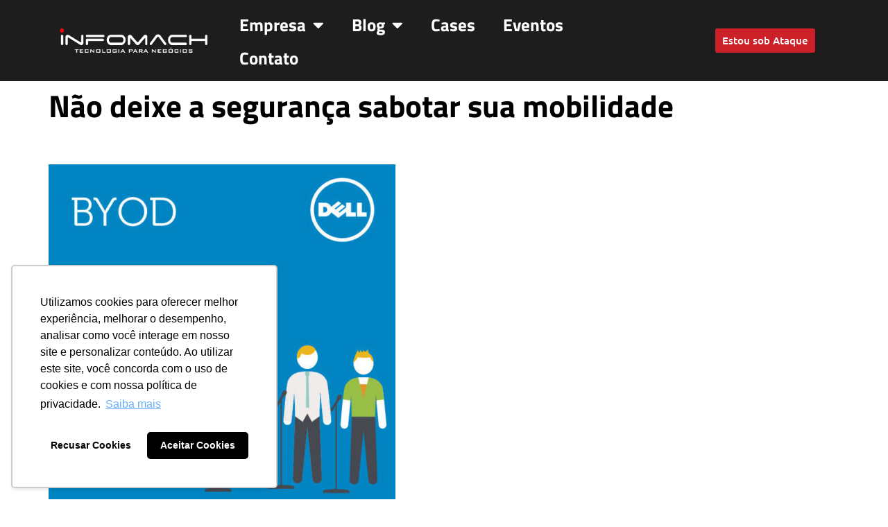

--- FILE ---
content_type: text/html; charset=UTF-8
request_url: https://www.infomach.com.br/nao-deixe-a-seguranca-sabotar-sua-mobilidade/
body_size: 17488
content:
<!doctype html>
<html lang="pt-BR">
<head><style>img.lazy{min-height:1px}</style><link href="https://www.infomach.com.br/wp-content/plugins/w3-total-cache/pub/js/lazyload.min.js" as="script">
	<meta charset="UTF-8">
	<meta name="viewport" content="width=device-width, initial-scale=1">
	<link rel="profile" href="https://gmpg.org/xfn/11">
	<script>
(()=>{var e={};e.g=function(){if("object"==typeof globalThis)return globalThis;try{return this||new Function("return this")()}catch(e){if("object"==typeof window)return window}}(),function({ampUrl:n,isCustomizePreview:t,isAmpDevMode:r,noampQueryVarName:o,noampQueryVarValue:s,disabledStorageKey:i,mobileUserAgents:a,regexRegex:c}){if("undefined"==typeof sessionStorage)return;const d=new RegExp(c);if(!a.some((e=>{const n=e.match(d);return!(!n||!new RegExp(n[1],n[2]).test(navigator.userAgent))||navigator.userAgent.includes(e)})))return;e.g.addEventListener("DOMContentLoaded",(()=>{const e=document.getElementById("amp-mobile-version-switcher");if(!e)return;e.hidden=!1;const n=e.querySelector("a[href]");n&&n.addEventListener("click",(()=>{sessionStorage.removeItem(i)}))}));const g=r&&["paired-browsing-non-amp","paired-browsing-amp"].includes(window.name);if(sessionStorage.getItem(i)||t||g)return;const u=new URL(location.href),m=new URL(n);m.hash=u.hash,u.searchParams.has(o)&&s===u.searchParams.get(o)?sessionStorage.setItem(i,"1"):m.href!==u.href&&(window.stop(),location.replace(m.href))}({"ampUrl":"https:\/\/www.infomach.com.br\/nao-deixe-a-seguranca-sabotar-sua-mobilidade\/?amp=1","noampQueryVarName":"noamp","noampQueryVarValue":"mobile","disabledStorageKey":"amp_mobile_redirect_disabled","mobileUserAgents":["Mobile","Android","Silk\/","Kindle","BlackBerry","Opera Mini","Opera Mobi"],"regexRegex":"^\\\/((?:.|\\n)+)\\\/([i]*)$","isCustomizePreview":false,"isAmpDevMode":false})})();
</script>
<meta name='robots' content='index, follow, max-image-preview:large, max-snippet:-1, max-video-preview:-1' />
	<style>img:is([sizes="auto" i], [sizes^="auto," i]) { contain-intrinsic-size: 3000px 1500px }</style>
	
	<!-- This site is optimized with the Yoast SEO plugin v25.9 - https://yoast.com/wordpress/plugins/seo/ -->
	<title>Não deixe a segurança sabotar sua mobilidade | Infomach</title>
	<meta name="description" content="Somos uma empresa Especialista em Segurança da Informação, Cloud &amp; Infraestrutura e Soluções em T.I. Ligue 0800 494 9001." />
	<link rel="canonical" href="https://www.infomach.com.br/nao-deixe-a-seguranca-sabotar-sua-mobilidade/" />
	<meta property="og:locale" content="pt_BR" />
	<meta property="og:type" content="article" />
	<meta property="og:title" content="Não deixe a segurança sabotar sua mobilidade | Infomach" />
	<meta property="og:description" content="Somos uma empresa Especialista em Segurança da Informação, Cloud &amp; Infraestrutura e Soluções em T.I. Ligue 0800 494 9001." />
	<meta property="og:url" content="https://www.infomach.com.br/nao-deixe-a-seguranca-sabotar-sua-mobilidade/" />
	<meta property="og:site_name" content="Infomach" />
	<meta property="article:publisher" content="https://www.facebook.com/infomach/" />
	<meta property="article:published_time" content="2016-05-17T04:00:44+00:00" />
	<meta property="article:modified_time" content="2022-10-26T12:59:03+00:00" />
	<meta property="og:image" content="http://blog.infomach.com.br/wp-content/uploads/2015/11/dell_Byod-e1463459499492.jpg" />
	<meta name="author" content="Infomach" />
	<meta name="twitter:card" content="summary_large_image" />
	<meta name="twitter:creator" content="@infomachbrasil" />
	<meta name="twitter:site" content="@infomachbrasil" />
	<meta name="twitter:label1" content="Escrito por" />
	<meta name="twitter:data1" content="Infomach" />
	<script type="application/ld+json" class="yoast-schema-graph">{"@context":"https://schema.org","@graph":[{"@type":"Article","@id":"https://www.infomach.com.br/nao-deixe-a-seguranca-sabotar-sua-mobilidade/#article","isPartOf":{"@id":"https://www.infomach.com.br/nao-deixe-a-seguranca-sabotar-sua-mobilidade/"},"author":{"name":"Infomach","@id":"https://www.infomach.com.br/#/schema/person/8041edb45c373d206e11d765931cc81c"},"headline":"Não deixe a segurança sabotar sua mobilidade","datePublished":"2016-05-17T04:00:44+00:00","dateModified":"2022-10-26T12:59:03+00:00","mainEntityOfPage":{"@id":"https://www.infomach.com.br/nao-deixe-a-seguranca-sabotar-sua-mobilidade/"},"wordCount":94,"publisher":{"@id":"https://www.infomach.com.br/#organization"},"image":{"@id":"https://www.infomach.com.br/nao-deixe-a-seguranca-sabotar-sua-mobilidade/#primaryimage"},"thumbnailUrl":"http://blog.infomach.com.br/wp-content/uploads/2015/11/dell_Byod-e1463459499492.jpg","articleSection":["Segurança"],"inLanguage":"pt-BR"},{"@type":"WebPage","@id":"https://www.infomach.com.br/nao-deixe-a-seguranca-sabotar-sua-mobilidade/","url":"https://www.infomach.com.br/nao-deixe-a-seguranca-sabotar-sua-mobilidade/","name":"Não deixe a segurança sabotar sua mobilidade | Infomach","isPartOf":{"@id":"https://www.infomach.com.br/#website"},"primaryImageOfPage":{"@id":"https://www.infomach.com.br/nao-deixe-a-seguranca-sabotar-sua-mobilidade/#primaryimage"},"image":{"@id":"https://www.infomach.com.br/nao-deixe-a-seguranca-sabotar-sua-mobilidade/#primaryimage"},"thumbnailUrl":"http://blog.infomach.com.br/wp-content/uploads/2015/11/dell_Byod-e1463459499492.jpg","datePublished":"2016-05-17T04:00:44+00:00","dateModified":"2022-10-26T12:59:03+00:00","description":"Somos uma empresa Especialista em Segurança da Informação, Cloud & Infraestrutura e Soluções em T.I. Ligue 0800 494 9001.","breadcrumb":{"@id":"https://www.infomach.com.br/nao-deixe-a-seguranca-sabotar-sua-mobilidade/#breadcrumb"},"inLanguage":"pt-BR","potentialAction":[{"@type":"ReadAction","target":["https://www.infomach.com.br/nao-deixe-a-seguranca-sabotar-sua-mobilidade/"]}]},{"@type":"ImageObject","inLanguage":"pt-BR","@id":"https://www.infomach.com.br/nao-deixe-a-seguranca-sabotar-sua-mobilidade/#primaryimage","url":"http://blog.infomach.com.br/wp-content/uploads/2015/11/dell_Byod-e1463459499492.jpg","contentUrl":"http://blog.infomach.com.br/wp-content/uploads/2015/11/dell_Byod-e1463459499492.jpg"},{"@type":"BreadcrumbList","@id":"https://www.infomach.com.br/nao-deixe-a-seguranca-sabotar-sua-mobilidade/#breadcrumb","itemListElement":[{"@type":"ListItem","position":1,"name":"Início","item":"https://www.infomach.com.br/"},{"@type":"ListItem","position":2,"name":"Conteúdos","item":"https://www.infomach.com.br/conteudos2/"},{"@type":"ListItem","position":3,"name":"Não deixe a segurança sabotar sua mobilidade"}]},{"@type":"WebSite","@id":"https://www.infomach.com.br/#website","url":"https://www.infomach.com.br/","name":"Infomach","description":"Nuvem, Cibersegurança e Inteligência Artificial","publisher":{"@id":"https://www.infomach.com.br/#organization"},"potentialAction":[{"@type":"SearchAction","target":{"@type":"EntryPoint","urlTemplate":"https://www.infomach.com.br/?s={search_term_string}"},"query-input":{"@type":"PropertyValueSpecification","valueRequired":true,"valueName":"search_term_string"}}],"inLanguage":"pt-BR"},{"@type":"Organization","@id":"https://www.infomach.com.br/#organization","name":"Infomach Tecnologia para Negócios","url":"https://www.infomach.com.br/","logo":{"@type":"ImageObject","inLanguage":"pt-BR","@id":"https://www.infomach.com.br/#/schema/logo/image/","url":"https://www.infomach.com.br/wp-content/uploads/2018/04/02.png","contentUrl":"https://www.infomach.com.br/wp-content/uploads/2018/04/02.png","width":2748,"height":446,"caption":"Infomach Tecnologia para Negócios"},"image":{"@id":"https://www.infomach.com.br/#/schema/logo/image/"},"sameAs":["https://www.facebook.com/infomach/","https://x.com/infomachbrasil","https://www.instagram.com/infomach/","https://www.linkedin.com/company/infomach","https://www.youtube.com/channel/UCN33dYsIoCLEYiXyP_XeZWA"]},{"@type":"Person","@id":"https://www.infomach.com.br/#/schema/person/8041edb45c373d206e11d765931cc81c","name":"Infomach","image":{"@type":"ImageObject","inLanguage":"pt-BR","@id":"https://www.infomach.com.br/#/schema/person/image/","url":"https://secure.gravatar.com/avatar/b75c38e19a81c88c1dd7173088a7c86986a3bbc9315de06b50a9fb2d1f5eb3cc?s=96&d=mm&r=g","contentUrl":"https://secure.gravatar.com/avatar/b75c38e19a81c88c1dd7173088a7c86986a3bbc9315de06b50a9fb2d1f5eb3cc?s=96&d=mm&r=g","caption":"Infomach"},"url":"https://www.infomach.com.br/author/infomach-solucoes/"}]}</script>
	<!-- / Yoast SEO plugin. -->


<link rel='dns-prefetch' href='//js-na2.hs-scripts.com' />
<link rel='dns-prefetch' href='//www.googletagmanager.com' />
<link rel="alternate" type="application/rss+xml" title="Feed para Infomach &raquo;" href="https://www.infomach.com.br/feed/" />
<link rel="alternate" type="application/rss+xml" title="Feed de comentários para Infomach &raquo;" href="https://www.infomach.com.br/comments/feed/" />
<link rel="alternate" type="application/rss+xml" title="Feed de comentários para Infomach &raquo; Não deixe a segurança sabotar sua mobilidade" href="https://www.infomach.com.br/nao-deixe-a-seguranca-sabotar-sua-mobilidade/feed/" />
<script>
window._wpemojiSettings = {"baseUrl":"https:\/\/s.w.org\/images\/core\/emoji\/16.0.1\/72x72\/","ext":".png","svgUrl":"https:\/\/s.w.org\/images\/core\/emoji\/16.0.1\/svg\/","svgExt":".svg","source":{"concatemoji":"https:\/\/www.infomach.com.br\/wp-includes\/js\/wp-emoji-release.min.js"}};
/*! This file is auto-generated */
!function(s,n){var o,i,e;function c(e){try{var t={supportTests:e,timestamp:(new Date).valueOf()};sessionStorage.setItem(o,JSON.stringify(t))}catch(e){}}function p(e,t,n){e.clearRect(0,0,e.canvas.width,e.canvas.height),e.fillText(t,0,0);var t=new Uint32Array(e.getImageData(0,0,e.canvas.width,e.canvas.height).data),a=(e.clearRect(0,0,e.canvas.width,e.canvas.height),e.fillText(n,0,0),new Uint32Array(e.getImageData(0,0,e.canvas.width,e.canvas.height).data));return t.every(function(e,t){return e===a[t]})}function u(e,t){e.clearRect(0,0,e.canvas.width,e.canvas.height),e.fillText(t,0,0);for(var n=e.getImageData(16,16,1,1),a=0;a<n.data.length;a++)if(0!==n.data[a])return!1;return!0}function f(e,t,n,a){switch(t){case"flag":return n(e,"\ud83c\udff3\ufe0f\u200d\u26a7\ufe0f","\ud83c\udff3\ufe0f\u200b\u26a7\ufe0f")?!1:!n(e,"\ud83c\udde8\ud83c\uddf6","\ud83c\udde8\u200b\ud83c\uddf6")&&!n(e,"\ud83c\udff4\udb40\udc67\udb40\udc62\udb40\udc65\udb40\udc6e\udb40\udc67\udb40\udc7f","\ud83c\udff4\u200b\udb40\udc67\u200b\udb40\udc62\u200b\udb40\udc65\u200b\udb40\udc6e\u200b\udb40\udc67\u200b\udb40\udc7f");case"emoji":return!a(e,"\ud83e\udedf")}return!1}function g(e,t,n,a){var r="undefined"!=typeof WorkerGlobalScope&&self instanceof WorkerGlobalScope?new OffscreenCanvas(300,150):s.createElement("canvas"),o=r.getContext("2d",{willReadFrequently:!0}),i=(o.textBaseline="top",o.font="600 32px Arial",{});return e.forEach(function(e){i[e]=t(o,e,n,a)}),i}function t(e){var t=s.createElement("script");t.src=e,t.defer=!0,s.head.appendChild(t)}"undefined"!=typeof Promise&&(o="wpEmojiSettingsSupports",i=["flag","emoji"],n.supports={everything:!0,everythingExceptFlag:!0},e=new Promise(function(e){s.addEventListener("DOMContentLoaded",e,{once:!0})}),new Promise(function(t){var n=function(){try{var e=JSON.parse(sessionStorage.getItem(o));if("object"==typeof e&&"number"==typeof e.timestamp&&(new Date).valueOf()<e.timestamp+604800&&"object"==typeof e.supportTests)return e.supportTests}catch(e){}return null}();if(!n){if("undefined"!=typeof Worker&&"undefined"!=typeof OffscreenCanvas&&"undefined"!=typeof URL&&URL.createObjectURL&&"undefined"!=typeof Blob)try{var e="postMessage("+g.toString()+"("+[JSON.stringify(i),f.toString(),p.toString(),u.toString()].join(",")+"));",a=new Blob([e],{type:"text/javascript"}),r=new Worker(URL.createObjectURL(a),{name:"wpTestEmojiSupports"});return void(r.onmessage=function(e){c(n=e.data),r.terminate(),t(n)})}catch(e){}c(n=g(i,f,p,u))}t(n)}).then(function(e){for(var t in e)n.supports[t]=e[t],n.supports.everything=n.supports.everything&&n.supports[t],"flag"!==t&&(n.supports.everythingExceptFlag=n.supports.everythingExceptFlag&&n.supports[t]);n.supports.everythingExceptFlag=n.supports.everythingExceptFlag&&!n.supports.flag,n.DOMReady=!1,n.readyCallback=function(){n.DOMReady=!0}}).then(function(){return e}).then(function(){var e;n.supports.everything||(n.readyCallback(),(e=n.source||{}).concatemoji?t(e.concatemoji):e.wpemoji&&e.twemoji&&(t(e.twemoji),t(e.wpemoji)))}))}((window,document),window._wpemojiSettings);
</script>
<style id='wp-emoji-styles-inline-css'>

	img.wp-smiley, img.emoji {
		display: inline !important;
		border: none !important;
		box-shadow: none !important;
		height: 1em !important;
		width: 1em !important;
		margin: 0 0.07em !important;
		vertical-align: -0.1em !important;
		background: none !important;
		padding: 0 !important;
	}
</style>
<link rel='stylesheet' id='wp-block-library-css' href='https://www.infomach.com.br/wp-includes/css/dist/block-library/style.min.css' media='all' />
<style id='global-styles-inline-css'>
:root{--wp--preset--aspect-ratio--square: 1;--wp--preset--aspect-ratio--4-3: 4/3;--wp--preset--aspect-ratio--3-4: 3/4;--wp--preset--aspect-ratio--3-2: 3/2;--wp--preset--aspect-ratio--2-3: 2/3;--wp--preset--aspect-ratio--16-9: 16/9;--wp--preset--aspect-ratio--9-16: 9/16;--wp--preset--color--black: #000000;--wp--preset--color--cyan-bluish-gray: #abb8c3;--wp--preset--color--white: #ffffff;--wp--preset--color--pale-pink: #f78da7;--wp--preset--color--vivid-red: #cf2e2e;--wp--preset--color--luminous-vivid-orange: #ff6900;--wp--preset--color--luminous-vivid-amber: #fcb900;--wp--preset--color--light-green-cyan: #7bdcb5;--wp--preset--color--vivid-green-cyan: #00d084;--wp--preset--color--pale-cyan-blue: #8ed1fc;--wp--preset--color--vivid-cyan-blue: #0693e3;--wp--preset--color--vivid-purple: #9b51e0;--wp--preset--gradient--vivid-cyan-blue-to-vivid-purple: linear-gradient(135deg,rgba(6,147,227,1) 0%,rgb(155,81,224) 100%);--wp--preset--gradient--light-green-cyan-to-vivid-green-cyan: linear-gradient(135deg,rgb(122,220,180) 0%,rgb(0,208,130) 100%);--wp--preset--gradient--luminous-vivid-amber-to-luminous-vivid-orange: linear-gradient(135deg,rgba(252,185,0,1) 0%,rgba(255,105,0,1) 100%);--wp--preset--gradient--luminous-vivid-orange-to-vivid-red: linear-gradient(135deg,rgba(255,105,0,1) 0%,rgb(207,46,46) 100%);--wp--preset--gradient--very-light-gray-to-cyan-bluish-gray: linear-gradient(135deg,rgb(238,238,238) 0%,rgb(169,184,195) 100%);--wp--preset--gradient--cool-to-warm-spectrum: linear-gradient(135deg,rgb(74,234,220) 0%,rgb(151,120,209) 20%,rgb(207,42,186) 40%,rgb(238,44,130) 60%,rgb(251,105,98) 80%,rgb(254,248,76) 100%);--wp--preset--gradient--blush-light-purple: linear-gradient(135deg,rgb(255,206,236) 0%,rgb(152,150,240) 100%);--wp--preset--gradient--blush-bordeaux: linear-gradient(135deg,rgb(254,205,165) 0%,rgb(254,45,45) 50%,rgb(107,0,62) 100%);--wp--preset--gradient--luminous-dusk: linear-gradient(135deg,rgb(255,203,112) 0%,rgb(199,81,192) 50%,rgb(65,88,208) 100%);--wp--preset--gradient--pale-ocean: linear-gradient(135deg,rgb(255,245,203) 0%,rgb(182,227,212) 50%,rgb(51,167,181) 100%);--wp--preset--gradient--electric-grass: linear-gradient(135deg,rgb(202,248,128) 0%,rgb(113,206,126) 100%);--wp--preset--gradient--midnight: linear-gradient(135deg,rgb(2,3,129) 0%,rgb(40,116,252) 100%);--wp--preset--font-size--small: 13px;--wp--preset--font-size--medium: 20px;--wp--preset--font-size--large: 36px;--wp--preset--font-size--x-large: 42px;--wp--preset--spacing--20: 0.44rem;--wp--preset--spacing--30: 0.67rem;--wp--preset--spacing--40: 1rem;--wp--preset--spacing--50: 1.5rem;--wp--preset--spacing--60: 2.25rem;--wp--preset--spacing--70: 3.38rem;--wp--preset--spacing--80: 5.06rem;--wp--preset--shadow--natural: 6px 6px 9px rgba(0, 0, 0, 0.2);--wp--preset--shadow--deep: 12px 12px 50px rgba(0, 0, 0, 0.4);--wp--preset--shadow--sharp: 6px 6px 0px rgba(0, 0, 0, 0.2);--wp--preset--shadow--outlined: 6px 6px 0px -3px rgba(255, 255, 255, 1), 6px 6px rgba(0, 0, 0, 1);--wp--preset--shadow--crisp: 6px 6px 0px rgba(0, 0, 0, 1);}:root { --wp--style--global--content-size: 800px;--wp--style--global--wide-size: 1200px; }:where(body) { margin: 0; }.wp-site-blocks > .alignleft { float: left; margin-right: 2em; }.wp-site-blocks > .alignright { float: right; margin-left: 2em; }.wp-site-blocks > .aligncenter { justify-content: center; margin-left: auto; margin-right: auto; }:where(.wp-site-blocks) > * { margin-block-start: 24px; margin-block-end: 0; }:where(.wp-site-blocks) > :first-child { margin-block-start: 0; }:where(.wp-site-blocks) > :last-child { margin-block-end: 0; }:root { --wp--style--block-gap: 24px; }:root :where(.is-layout-flow) > :first-child{margin-block-start: 0;}:root :where(.is-layout-flow) > :last-child{margin-block-end: 0;}:root :where(.is-layout-flow) > *{margin-block-start: 24px;margin-block-end: 0;}:root :where(.is-layout-constrained) > :first-child{margin-block-start: 0;}:root :where(.is-layout-constrained) > :last-child{margin-block-end: 0;}:root :where(.is-layout-constrained) > *{margin-block-start: 24px;margin-block-end: 0;}:root :where(.is-layout-flex){gap: 24px;}:root :where(.is-layout-grid){gap: 24px;}.is-layout-flow > .alignleft{float: left;margin-inline-start: 0;margin-inline-end: 2em;}.is-layout-flow > .alignright{float: right;margin-inline-start: 2em;margin-inline-end: 0;}.is-layout-flow > .aligncenter{margin-left: auto !important;margin-right: auto !important;}.is-layout-constrained > .alignleft{float: left;margin-inline-start: 0;margin-inline-end: 2em;}.is-layout-constrained > .alignright{float: right;margin-inline-start: 2em;margin-inline-end: 0;}.is-layout-constrained > .aligncenter{margin-left: auto !important;margin-right: auto !important;}.is-layout-constrained > :where(:not(.alignleft):not(.alignright):not(.alignfull)){max-width: var(--wp--style--global--content-size);margin-left: auto !important;margin-right: auto !important;}.is-layout-constrained > .alignwide{max-width: var(--wp--style--global--wide-size);}body .is-layout-flex{display: flex;}.is-layout-flex{flex-wrap: wrap;align-items: center;}.is-layout-flex > :is(*, div){margin: 0;}body .is-layout-grid{display: grid;}.is-layout-grid > :is(*, div){margin: 0;}body{padding-top: 0px;padding-right: 0px;padding-bottom: 0px;padding-left: 0px;}a:where(:not(.wp-element-button)){text-decoration: underline;}:root :where(.wp-element-button, .wp-block-button__link){background-color: #32373c;border-width: 0;color: #fff;font-family: inherit;font-size: inherit;line-height: inherit;padding: calc(0.667em + 2px) calc(1.333em + 2px);text-decoration: none;}.has-black-color{color: var(--wp--preset--color--black) !important;}.has-cyan-bluish-gray-color{color: var(--wp--preset--color--cyan-bluish-gray) !important;}.has-white-color{color: var(--wp--preset--color--white) !important;}.has-pale-pink-color{color: var(--wp--preset--color--pale-pink) !important;}.has-vivid-red-color{color: var(--wp--preset--color--vivid-red) !important;}.has-luminous-vivid-orange-color{color: var(--wp--preset--color--luminous-vivid-orange) !important;}.has-luminous-vivid-amber-color{color: var(--wp--preset--color--luminous-vivid-amber) !important;}.has-light-green-cyan-color{color: var(--wp--preset--color--light-green-cyan) !important;}.has-vivid-green-cyan-color{color: var(--wp--preset--color--vivid-green-cyan) !important;}.has-pale-cyan-blue-color{color: var(--wp--preset--color--pale-cyan-blue) !important;}.has-vivid-cyan-blue-color{color: var(--wp--preset--color--vivid-cyan-blue) !important;}.has-vivid-purple-color{color: var(--wp--preset--color--vivid-purple) !important;}.has-black-background-color{background-color: var(--wp--preset--color--black) !important;}.has-cyan-bluish-gray-background-color{background-color: var(--wp--preset--color--cyan-bluish-gray) !important;}.has-white-background-color{background-color: var(--wp--preset--color--white) !important;}.has-pale-pink-background-color{background-color: var(--wp--preset--color--pale-pink) !important;}.has-vivid-red-background-color{background-color: var(--wp--preset--color--vivid-red) !important;}.has-luminous-vivid-orange-background-color{background-color: var(--wp--preset--color--luminous-vivid-orange) !important;}.has-luminous-vivid-amber-background-color{background-color: var(--wp--preset--color--luminous-vivid-amber) !important;}.has-light-green-cyan-background-color{background-color: var(--wp--preset--color--light-green-cyan) !important;}.has-vivid-green-cyan-background-color{background-color: var(--wp--preset--color--vivid-green-cyan) !important;}.has-pale-cyan-blue-background-color{background-color: var(--wp--preset--color--pale-cyan-blue) !important;}.has-vivid-cyan-blue-background-color{background-color: var(--wp--preset--color--vivid-cyan-blue) !important;}.has-vivid-purple-background-color{background-color: var(--wp--preset--color--vivid-purple) !important;}.has-black-border-color{border-color: var(--wp--preset--color--black) !important;}.has-cyan-bluish-gray-border-color{border-color: var(--wp--preset--color--cyan-bluish-gray) !important;}.has-white-border-color{border-color: var(--wp--preset--color--white) !important;}.has-pale-pink-border-color{border-color: var(--wp--preset--color--pale-pink) !important;}.has-vivid-red-border-color{border-color: var(--wp--preset--color--vivid-red) !important;}.has-luminous-vivid-orange-border-color{border-color: var(--wp--preset--color--luminous-vivid-orange) !important;}.has-luminous-vivid-amber-border-color{border-color: var(--wp--preset--color--luminous-vivid-amber) !important;}.has-light-green-cyan-border-color{border-color: var(--wp--preset--color--light-green-cyan) !important;}.has-vivid-green-cyan-border-color{border-color: var(--wp--preset--color--vivid-green-cyan) !important;}.has-pale-cyan-blue-border-color{border-color: var(--wp--preset--color--pale-cyan-blue) !important;}.has-vivid-cyan-blue-border-color{border-color: var(--wp--preset--color--vivid-cyan-blue) !important;}.has-vivid-purple-border-color{border-color: var(--wp--preset--color--vivid-purple) !important;}.has-vivid-cyan-blue-to-vivid-purple-gradient-background{background: var(--wp--preset--gradient--vivid-cyan-blue-to-vivid-purple) !important;}.has-light-green-cyan-to-vivid-green-cyan-gradient-background{background: var(--wp--preset--gradient--light-green-cyan-to-vivid-green-cyan) !important;}.has-luminous-vivid-amber-to-luminous-vivid-orange-gradient-background{background: var(--wp--preset--gradient--luminous-vivid-amber-to-luminous-vivid-orange) !important;}.has-luminous-vivid-orange-to-vivid-red-gradient-background{background: var(--wp--preset--gradient--luminous-vivid-orange-to-vivid-red) !important;}.has-very-light-gray-to-cyan-bluish-gray-gradient-background{background: var(--wp--preset--gradient--very-light-gray-to-cyan-bluish-gray) !important;}.has-cool-to-warm-spectrum-gradient-background{background: var(--wp--preset--gradient--cool-to-warm-spectrum) !important;}.has-blush-light-purple-gradient-background{background: var(--wp--preset--gradient--blush-light-purple) !important;}.has-blush-bordeaux-gradient-background{background: var(--wp--preset--gradient--blush-bordeaux) !important;}.has-luminous-dusk-gradient-background{background: var(--wp--preset--gradient--luminous-dusk) !important;}.has-pale-ocean-gradient-background{background: var(--wp--preset--gradient--pale-ocean) !important;}.has-electric-grass-gradient-background{background: var(--wp--preset--gradient--electric-grass) !important;}.has-midnight-gradient-background{background: var(--wp--preset--gradient--midnight) !important;}.has-small-font-size{font-size: var(--wp--preset--font-size--small) !important;}.has-medium-font-size{font-size: var(--wp--preset--font-size--medium) !important;}.has-large-font-size{font-size: var(--wp--preset--font-size--large) !important;}.has-x-large-font-size{font-size: var(--wp--preset--font-size--x-large) !important;}
:root :where(.wp-block-pullquote){font-size: 1.5em;line-height: 1.6;}
</style>
<link rel='stylesheet' id='contact-form-7-css' href='https://www.infomach.com.br/wp-content/plugins/contact-form-7/includes/css/styles.css' media='all' />
<link rel='stylesheet' id='hello-elementor-css' href='https://www.infomach.com.br/wp-content/themes/hello-elementor/assets/css/reset.css' media='all' />
<link rel='stylesheet' id='hello-elementor-theme-style-css' href='https://www.infomach.com.br/wp-content/themes/hello-elementor/assets/css/theme.css' media='all' />
<link rel='stylesheet' id='hello-elementor-header-footer-css' href='https://www.infomach.com.br/wp-content/themes/hello-elementor/assets/css/header-footer.css' media='all' />
<link rel='stylesheet' id='elementor-frontend-css' href='https://www.infomach.com.br/wp-content/plugins/elementor/assets/css/frontend.min.css' media='all' />
<link rel='stylesheet' id='widget-image-css' href='https://www.infomach.com.br/wp-content/plugins/elementor/assets/css/widget-image.min.css' media='all' />
<link rel='stylesheet' id='widget-nav-menu-css' href='https://www.infomach.com.br/wp-content/plugins/elementor-pro/assets/css/widget-nav-menu.min.css' media='all' />
<link rel='stylesheet' id='widget-spacer-css' href='https://www.infomach.com.br/wp-content/plugins/elementor/assets/css/widget-spacer.min.css' media='all' />
<link rel='stylesheet' id='widget-icon-list-css' href='https://www.infomach.com.br/wp-content/plugins/elementor/assets/css/widget-icon-list.min.css' media='all' />
<link rel='stylesheet' id='widget-heading-css' href='https://www.infomach.com.br/wp-content/plugins/elementor/assets/css/widget-heading.min.css' media='all' />
<link rel='stylesheet' id='elementor-icons-css' href='https://www.infomach.com.br/wp-content/plugins/elementor/assets/lib/eicons/css/elementor-icons.min.css' media='all' />
<link rel='stylesheet' id='elementor-post-10-css' href='https://www.infomach.com.br/wp-content/uploads/elementor/css/post-10.css' media='all' />
<link rel='stylesheet' id='elementor-post-12889-css' href='https://www.infomach.com.br/wp-content/uploads/elementor/css/post-12889.css' media='all' />
<link rel='stylesheet' id='elementor-post-141-css' href='https://www.infomach.com.br/wp-content/uploads/elementor/css/post-141.css' media='all' />
<link rel='stylesheet' id='cryout-serious-slider-style-css' href='https://www.infomach.com.br/wp-content/plugins/cryout-serious-slider/resources/style.css' media='all' />
<link rel='stylesheet' id='eael-general-css' href='https://www.infomach.com.br/wp-content/plugins/essential-addons-for-elementor-lite/assets/front-end/css/view/general.min.css' media='all' />
<link rel='stylesheet' id='elementor-gf-local-ubuntu-css' href='https://www.infomach.com.br/wp-content/uploads/elementor/google-fonts/css/ubuntu.css' media='all' />
<link rel='stylesheet' id='elementor-gf-local-opensans-css' href='https://www.infomach.com.br/wp-content/uploads/elementor/google-fonts/css/opensans.css' media='all' />
<link rel='stylesheet' id='elementor-gf-local-titilliumweb-css' href='https://www.infomach.com.br/wp-content/uploads/elementor/google-fonts/css/titilliumweb.css' media='all' />
<link rel='stylesheet' id='elementor-icons-shared-0-css' href='https://www.infomach.com.br/wp-content/plugins/elementor/assets/lib/font-awesome/css/fontawesome.min.css' media='all' />
<link rel='stylesheet' id='elementor-icons-fa-solid-css' href='https://www.infomach.com.br/wp-content/plugins/elementor/assets/lib/font-awesome/css/solid.min.css' media='all' />
<link rel='stylesheet' id='elementor-icons-fa-regular-css' href='https://www.infomach.com.br/wp-content/plugins/elementor/assets/lib/font-awesome/css/regular.min.css' media='all' />
<link rel='stylesheet' id='elementor-icons-fa-brands-css' href='https://www.infomach.com.br/wp-content/plugins/elementor/assets/lib/font-awesome/css/brands.min.css' media='all' />
<script src="https://www.infomach.com.br/wp-includes/js/jquery/jquery.min.js" id="jquery-core-js"></script>
<script src="https://www.infomach.com.br/wp-includes/js/jquery/jquery-migrate.min.js" id="jquery-migrate-js"></script>
<script src="https://www.infomach.com.br/wp-content/plugins/cryout-serious-slider/resources/jquery.mobile.custom.min.js" id="cryout-serious-slider-jquerymobile-js"></script>
<script src="https://www.infomach.com.br/wp-content/plugins/cryout-serious-slider/resources/slider.js" id="cryout-serious-slider-script-js"></script>

<!-- Snippet da etiqueta do Google (gtag.js) adicionado pelo Site Kit -->
<!-- Snippet do Google Análises adicionado pelo Site Kit -->
<script src="https://www.googletagmanager.com/gtag/js?id=GT-NFRJZZZX" id="google_gtagjs-js" async></script>
<script id="google_gtagjs-js-after">
window.dataLayer = window.dataLayer || [];function gtag(){dataLayer.push(arguments);}
gtag("set","linker",{"domains":["www.infomach.com.br"]});
gtag("js", new Date());
gtag("set", "developer_id.dZTNiMT", true);
gtag("config", "GT-NFRJZZZX");
</script>
<script id="whp3830front.js9250-js-extra">
var whp_local_data = {"add_url":"https:\/\/www.infomach.com.br\/wp-admin\/post-new.php?post_type=event","ajaxurl":"https:\/\/www.infomach.com.br\/wp-admin\/admin-ajax.php"};
</script>
<script src="https://www.infomach.com.br/wp-content/plugins/wp-security-hardening/modules/js/front.js" id="whp3830front.js9250-js"></script>
<link rel="https://api.w.org/" href="https://www.infomach.com.br/wp-json/" /><link rel="alternate" title="JSON" type="application/json" href="https://www.infomach.com.br/wp-json/wp/v2/posts/935" /><link rel="EditURI" type="application/rsd+xml" title="RSD" href="https://www.infomach.com.br/xmlrpc.php?rsd" />

<link rel='shortlink' href='https://www.infomach.com.br/?p=935' />
<link rel="alternate" title="oEmbed (JSON)" type="application/json+oembed" href="https://www.infomach.com.br/wp-json/oembed/1.0/embed?url=https%3A%2F%2Fwww.infomach.com.br%2Fnao-deixe-a-seguranca-sabotar-sua-mobilidade%2F" />
<link rel="alternate" title="oEmbed (XML)" type="text/xml+oembed" href="https://www.infomach.com.br/wp-json/oembed/1.0/embed?url=https%3A%2F%2Fwww.infomach.com.br%2Fnao-deixe-a-seguranca-sabotar-sua-mobilidade%2F&#038;format=xml" />
<meta name="generator" content="Site Kit by Google 1.161.0" />			<!-- DO NOT COPY THIS SNIPPET! Start of Page Analytics Tracking for HubSpot WordPress plugin v11.3.21-->
			<script class="hsq-set-content-id" data-content-id="blog-post">
				var _hsq = _hsq || [];
				_hsq.push(["setContentType", "blog-post"]);
			</script>
			<!-- DO NOT COPY THIS SNIPPET! End of Page Analytics Tracking for HubSpot WordPress plugin -->
			<link rel="alternate" type="text/html" media="only screen and (max-width: 640px)" href="https://www.infomach.com.br/nao-deixe-a-seguranca-sabotar-sua-mobilidade/?amp=1"><meta name="generator" content="Elementor 3.32.0; features: additional_custom_breakpoints; settings: css_print_method-external, google_font-enabled, font_display-auto">

<!-- Meta Pixel Code -->
<script type='text/javascript'>
!function(f,b,e,v,n,t,s){if(f.fbq)return;n=f.fbq=function(){n.callMethod?
n.callMethod.apply(n,arguments):n.queue.push(arguments)};if(!f._fbq)f._fbq=n;
n.push=n;n.loaded=!0;n.version='2.0';n.queue=[];t=b.createElement(e);t.async=!0;
t.src=v;s=b.getElementsByTagName(e)[0];s.parentNode.insertBefore(t,s)}(window,
document,'script','https://connect.facebook.net/en_US/fbevents.js');
</script>
<!-- End Meta Pixel Code -->
<script type='text/javascript'>var url = window.location.origin + '?ob=open-bridge';
            fbq('set', 'openbridge', '664030944004955', url);
fbq('init', '664030944004955', {}, {
    "agent": "wordpress-6.8.2-4.1.5"
})</script><script type='text/javascript'>
    fbq('track', 'PageView', []);
  </script>			<style>
				.e-con.e-parent:nth-of-type(n+4):not(.e-lazyloaded):not(.e-no-lazyload),
				.e-con.e-parent:nth-of-type(n+4):not(.e-lazyloaded):not(.e-no-lazyload) * {
					background-image: none !important;
				}
				@media screen and (max-height: 1024px) {
					.e-con.e-parent:nth-of-type(n+3):not(.e-lazyloaded):not(.e-no-lazyload),
					.e-con.e-parent:nth-of-type(n+3):not(.e-lazyloaded):not(.e-no-lazyload) * {
						background-image: none !important;
					}
				}
				@media screen and (max-height: 640px) {
					.e-con.e-parent:nth-of-type(n+2):not(.e-lazyloaded):not(.e-no-lazyload),
					.e-con.e-parent:nth-of-type(n+2):not(.e-lazyloaded):not(.e-no-lazyload) * {
						background-image: none !important;
					}
				}
			</style>
			<link rel="amphtml" href="https://www.infomach.com.br/nao-deixe-a-seguranca-sabotar-sua-mobilidade/?amp=1">
<!-- Snippet do Gerenciador de Tags do Google adicionado pelo Site Kit -->
<script>
			( function( w, d, s, l, i ) {
				w[l] = w[l] || [];
				w[l].push( {'gtm.start': new Date().getTime(), event: 'gtm.js'} );
				var f = d.getElementsByTagName( s )[0],
					j = d.createElement( s ), dl = l != 'dataLayer' ? '&l=' + l : '';
				j.async = true;
				j.src = 'https://www.googletagmanager.com/gtm.js?id=' + i + dl;
				f.parentNode.insertBefore( j, f );
			} )( window, document, 'script', 'dataLayer', 'GTM-5WKWLBGT' );
			
</script>

<!-- Fim do código do Google Tag Manager adicionado pelo Site Kit -->
<style>#amp-mobile-version-switcher{left:0;position:absolute;width:100%;z-index:100}#amp-mobile-version-switcher>a{background-color:#444;border:0;color:#eaeaea;display:block;font-family:-apple-system,BlinkMacSystemFont,Segoe UI,Roboto,Oxygen-Sans,Ubuntu,Cantarell,Helvetica Neue,sans-serif;font-size:16px;font-weight:600;padding:15px 0;text-align:center;-webkit-text-decoration:none;text-decoration:none}#amp-mobile-version-switcher>a:active,#amp-mobile-version-switcher>a:focus,#amp-mobile-version-switcher>a:hover{-webkit-text-decoration:underline;text-decoration:underline}</style><link rel="icon" href="https://www.infomach.com.br/wp-content/uploads/2025/09/cropped-logo-50x50-branca-32x32.png" sizes="32x32" />
<link rel="icon" href="https://www.infomach.com.br/wp-content/uploads/2025/09/cropped-logo-50x50-branca-192x192.png" sizes="192x192" />
<link rel="apple-touch-icon" href="https://www.infomach.com.br/wp-content/uploads/2025/09/cropped-logo-50x50-branca-180x180.png" />
<meta name="msapplication-TileImage" content="https://www.infomach.com.br/wp-content/uploads/2025/09/cropped-logo-50x50-branca-270x270.png" />
		<style id="wp-custom-css">
			html {
  scroll-behavior: smooth;
}


h3 .elementor-post__title{
	margin-top: -20px !important;
}

.elementor-8605 .elementor-element.elementor-element-867ac4c .elementor-post__text{
	margin-top: 0 !important;
}

nav.elementor-pagination{
	margin-top: 30px;
}

.seriousslider-control{
	background: none !important;
}

.eael-tabs-nav {
	border: 1px solid #dddddd !important;
}

.seriousslider-button{
	padding: 5px importante;
}

#beneficio-selecionado{
	margin-top: 0;
	margin-bottom: 0;
	transition: ease-in-out 0.5s;
}

#beneficio-selecionado:hover{
	margin-top: -10px;
	margin-bottom: 10px;
	transition: ease-in-out 0.5s;
}

h1 {
	color: #000000 !important;
}		</style>
		</head>
<body class="wp-singular post-template-default single single-post postid-935 single-format-standard wp-custom-logo wp-embed-responsive wp-theme-hello-elementor hello-elementor-default elementor-default elementor-kit-10">

		<!-- Snippet do Gerenciador de Etiqueta do Google (noscript) adicionado pelo Site Kit -->
		<noscript>
			<iframe src="https://www.googletagmanager.com/ns.html?id=GTM-5WKWLBGT" height="0" width="0" style="display:none;visibility:hidden"></iframe>
		</noscript>
		<!-- Fim do código do Google Tag Manager  (noscript) adicionado pelo Site Kit -->
		
<!-- Meta Pixel Code -->
<noscript>
<img class="lazy" height="1" width="1" style="display:none" alt="fbpx"
src="data:image/svg+xml,%3Csvg%20xmlns='http://www.w3.org/2000/svg'%20viewBox='0%200%201%201'%3E%3C/svg%3E" data-src="https://www.facebook.com/tr?id=664030944004955&ev=PageView&noscript=1" />
</noscript>
<!-- End Meta Pixel Code -->

<a class="skip-link screen-reader-text" href="#content">Ir para o conteúdo</a>

		<header data-elementor-type="header" data-elementor-id="12889" class="elementor elementor-12889 elementor-location-header" data-elementor-post-type="elementor_library">
					<section class="elementor-section elementor-top-section elementor-element elementor-element-9f5f318 elementor-reverse-mobile elementor-section-boxed elementor-section-height-default elementor-section-height-default" data-id="9f5f318" data-element_type="section" data-settings="{&quot;background_background&quot;:&quot;classic&quot;}">
						<div class="elementor-container elementor-column-gap-default">
					<div class="elementor-column elementor-col-33 elementor-top-column elementor-element elementor-element-1afdfa7" data-id="1afdfa7" data-element_type="column">
			<div class="elementor-widget-wrap elementor-element-populated">
						<div class="elementor-element elementor-element-3f1ceaf elementor-widget__width-initial elementor-widget-mobile__width-initial elementor-widget elementor-widget-theme-site-logo elementor-widget-image" data-id="3f1ceaf" data-element_type="widget" data-widget_type="theme-site-logo.default">
				<div class="elementor-widget-container">
											<a href="https://www.infomach.com.br">
			<img fetchpriority="high" width="625" height="167" src="data:image/svg+xml,%3Csvg%20xmlns='http://www.w3.org/2000/svg'%20viewBox='0%200%20625%20167'%3E%3C/svg%3E" data-src="https://www.infomach.com.br/wp-content/uploads/2020/09/Logo-Infomach-Branca.png" class="attachment-medium_large size-medium_large wp-image-2520 lazy" alt="" data-srcset="https://www.infomach.com.br/wp-content/uploads/2020/09/Logo-Infomach-Branca.png 625w, https://www.infomach.com.br/wp-content/uploads/2020/09/Logo-Infomach-Branca-300x80.png 300w" data-sizes="(max-width: 625px) 100vw, 625px" />				</a>
											</div>
				</div>
					</div>
		</div>
				<div class="elementor-column elementor-col-33 elementor-top-column elementor-element elementor-element-111ac95" data-id="111ac95" data-element_type="column">
			<div class="elementor-widget-wrap elementor-element-populated">
						<div class="elementor-element elementor-element-4c496eb elementor-widget__width-initial elementor-widget-mobile__width-initial elementor-nav-menu--dropdown-tablet elementor-nav-menu__text-align-aside elementor-nav-menu--toggle elementor-nav-menu--burger elementor-widget elementor-widget-nav-menu" data-id="4c496eb" data-element_type="widget" data-settings="{&quot;layout&quot;:&quot;horizontal&quot;,&quot;submenu_icon&quot;:{&quot;value&quot;:&quot;&lt;i class=\&quot;fas fa-caret-down\&quot; aria-hidden=\&quot;true\&quot;&gt;&lt;\/i&gt;&quot;,&quot;library&quot;:&quot;fa-solid&quot;},&quot;toggle&quot;:&quot;burger&quot;}" data-widget_type="nav-menu.default">
				<div class="elementor-widget-container">
								<nav aria-label="Menu" class="elementor-nav-menu--main elementor-nav-menu__container elementor-nav-menu--layout-horizontal e--pointer-underline e--animation-fade">
				<ul id="menu-1-4c496eb" class="elementor-nav-menu"><li class="menu-item menu-item-type-post_type menu-item-object-page menu-item-has-children menu-item-12826"><a href="https://www.infomach.com.br/quem-somos/" class="elementor-item">Empresa</a>
<ul class="sub-menu elementor-nav-menu--dropdown">
	<li class="menu-item menu-item-type-post_type menu-item-object-page menu-item-13833"><a href="https://www.infomach.com.br/quem-somos/" class="elementor-sub-item">Quem Somos</a></li>
	<li class="menu-item menu-item-type-custom menu-item-object-custom menu-item-222"><a href="https://info.infomach.com.br/trabalhe-conosco" class="elementor-sub-item">Trabalhe Conosco</a></li>
	<li class="menu-item menu-item-type-post_type menu-item-object-page menu-item-163"><a href="https://www.infomach.com.br/suporte/" class="elementor-sub-item">Suporte</a></li>
	<li class="menu-item menu-item-type-post_type menu-item-object-page menu-item-9883"><a href="https://www.infomach.com.br/politica-de-privacidade-de-dados-da-infomach/" class="elementor-sub-item">Política de Privacidade de Dados</a></li>
	<li class="menu-item menu-item-type-post_type menu-item-object-page menu-item-16396"><a href="https://www.infomach.com.br/codigo-de-conduta-e-etica/" class="elementor-sub-item">Código de Conduta e Ética da Infomach</a></li>
	<li class="menu-item menu-item-type-post_type menu-item-object-page menu-item-16394"><a href="https://www.infomach.com.br/canal-de-privaciodade/" class="elementor-sub-item">Canal de Privacidade da Infomach</a></li>
	<li class="menu-item menu-item-type-post_type menu-item-object-page menu-item-16395"><a href="https://www.infomach.com.br/canal-de-denuncia/" class="elementor-sub-item">Canal de Denúncia da Infomach</a></li>
</ul>
</li>
<li class="menu-item menu-item-type-post_type menu-item-object-page menu-item-has-children menu-item-8941"><a href="https://www.infomach.com.br/conteudos/" class="elementor-item">Blog</a>
<ul class="sub-menu elementor-nav-menu--dropdown">
	<li class="menu-item menu-item-type-taxonomy menu-item-object-category menu-item-has-children menu-item-15818"><a href="https://www.infomach.com.br/categoria/cloud-nuvem/" class="elementor-sub-item">Cloud &#8211; Nuvem</a>
	<ul class="sub-menu elementor-nav-menu--dropdown">
		<li class="menu-item menu-item-type-taxonomy menu-item-object-category menu-item-15823"><a href="https://www.infomach.com.br/categoria/cloud-nuvem/armazenamento/" class="elementor-sub-item">Armazenamento</a></li>
		<li class="menu-item menu-item-type-taxonomy menu-item-object-category menu-item-15824"><a href="https://www.infomach.com.br/categoria/cloud-nuvem/billing/" class="elementor-sub-item">Billing</a></li>
		<li class="menu-item menu-item-type-taxonomy menu-item-object-category menu-item-15825"><a href="https://www.infomach.com.br/categoria/cloud-nuvem/infraestrutura/" class="elementor-sub-item">Infraestrutura</a></li>
		<li class="menu-item menu-item-type-taxonomy menu-item-object-category menu-item-15826"><a href="https://www.infomach.com.br/categoria/cloud-nuvem/migracao/" class="elementor-sub-item">Migração</a></li>
		<li class="menu-item menu-item-type-taxonomy menu-item-object-category menu-item-15827"><a href="https://www.infomach.com.br/categoria/cloud-nuvem/modernizacao/" class="elementor-sub-item">Modernização</a></li>
		<li class="menu-item menu-item-type-taxonomy menu-item-object-category menu-item-15828"><a href="https://www.infomach.com.br/categoria/cloud-nuvem/monitoramento/" class="elementor-sub-item">Monitoramento</a></li>
		<li class="menu-item menu-item-type-taxonomy menu-item-object-category menu-item-15829"><a href="https://www.infomach.com.br/categoria/cloud-nuvem/sustentacao/" class="elementor-sub-item">Sustentação</a></li>
		<li class="menu-item menu-item-type-taxonomy menu-item-object-category menu-item-15830"><a href="https://www.infomach.com.br/categoria/cloud-nuvem/transformacao-digital/" class="elementor-sub-item">Transformação Digital</a></li>
		<li class="menu-item menu-item-type-taxonomy menu-item-object-category menu-item-15831"><a href="https://www.infomach.com.br/categoria/cloud-nuvem/vmware/" class="elementor-sub-item">VMware</a></li>
		<li class="menu-item menu-item-type-taxonomy menu-item-object-category menu-item-15832"><a href="https://www.infomach.com.br/categoria/cloud-nuvem/windows-server/" class="elementor-sub-item">Windows Server</a></li>
	</ul>
</li>
	<li class="menu-item menu-item-type-taxonomy menu-item-object-category current-post-ancestor current-menu-parent current-post-parent menu-item-has-children menu-item-15822"><a href="https://www.infomach.com.br/categoria/seguranca/" class="elementor-sub-item">Segurança</a>
	<ul class="sub-menu elementor-nav-menu--dropdown">
		<li class="menu-item menu-item-type-taxonomy menu-item-object-category menu-item-15844"><a href="https://www.infomach.com.br/categoria/seguranca/antivirus-endpoint/" class="elementor-sub-item">Antivírus &#8211; Endpoint</a></li>
		<li class="menu-item menu-item-type-taxonomy menu-item-object-category menu-item-15845"><a href="https://www.infomach.com.br/categoria/seguranca/backup/" class="elementor-sub-item">Backup</a></li>
		<li class="menu-item menu-item-type-taxonomy menu-item-object-category menu-item-15846"><a href="https://www.infomach.com.br/categoria/seguranca/conectividade/" class="elementor-sub-item">Conectividade</a></li>
		<li class="menu-item menu-item-type-taxonomy menu-item-object-category menu-item-15847"><a href="https://www.infomach.com.br/categoria/seguranca/next-generation-firewall/" class="elementor-sub-item">Next Generation Firewall</a></li>
		<li class="menu-item menu-item-type-taxonomy menu-item-object-category menu-item-15848"><a href="https://www.infomach.com.br/categoria/seguranca/pentest/" class="elementor-sub-item">Pentest</a></li>
		<li class="menu-item menu-item-type-taxonomy menu-item-object-category menu-item-15849"><a href="https://www.infomach.com.br/categoria/seguranca/protecao-de-dados/" class="elementor-sub-item">Proteção de Dados</a></li>
	</ul>
</li>
	<li class="menu-item menu-item-type-taxonomy menu-item-object-category menu-item-has-children menu-item-15819"><a href="https://www.infomach.com.br/categoria/inteligencia-artificial/" class="elementor-sub-item">Inteligência Artificial</a>
	<ul class="sub-menu elementor-nav-menu--dropdown">
		<li class="menu-item menu-item-type-taxonomy menu-item-object-category menu-item-15851"><a href="https://www.infomach.com.br/categoria/inteligencia-artificial/data-analytics/" class="elementor-sub-item">Data Analytics</a></li>
	</ul>
</li>
	<li class="menu-item menu-item-type-taxonomy menu-item-object-category menu-item-15820"><a href="https://www.infomach.com.br/categoria/lgpd/" class="elementor-sub-item">LGPD</a></li>
	<li class="menu-item menu-item-type-taxonomy menu-item-object-category menu-item-has-children menu-item-15821"><a href="https://www.infomach.com.br/categoria/segmentos/" class="elementor-sub-item">Segmentos</a>
	<ul class="sub-menu elementor-nav-menu--dropdown">
		<li class="menu-item menu-item-type-taxonomy menu-item-object-category menu-item-15833"><a href="https://www.infomach.com.br/categoria/segmentos/segmento-agro/" class="elementor-sub-item">Agro</a></li>
		<li class="menu-item menu-item-type-taxonomy menu-item-object-category menu-item-15834"><a href="https://www.infomach.com.br/categoria/segmentos/segmento-construcao-engenharia/" class="elementor-sub-item">Construção &#8211; Engenharia</a></li>
		<li class="menu-item menu-item-type-taxonomy menu-item-object-category menu-item-15835"><a href="https://www.infomach.com.br/categoria/segmentos/segmento-educacao/" class="elementor-sub-item">Educação</a></li>
		<li class="menu-item menu-item-type-taxonomy menu-item-object-category menu-item-15836"><a href="https://www.infomach.com.br/categoria/segmentos/segmento-financeiro/" class="elementor-sub-item">Financeiro</a></li>
		<li class="menu-item menu-item-type-taxonomy menu-item-object-category menu-item-15837"><a href="https://www.infomach.com.br/categoria/segmentos/segmento-industria/" class="elementor-sub-item">Indústria</a></li>
		<li class="menu-item menu-item-type-taxonomy menu-item-object-category menu-item-15838"><a href="https://www.infomach.com.br/categoria/segmentos/segmento-juridico/" class="elementor-sub-item">Jurídico</a></li>
		<li class="menu-item menu-item-type-taxonomy menu-item-object-category menu-item-15839"><a href="https://www.infomach.com.br/categoria/segmentos/segmento-logistica/" class="elementor-sub-item">Logística</a></li>
		<li class="menu-item menu-item-type-taxonomy menu-item-object-category menu-item-15840"><a href="https://www.infomach.com.br/categoria/segmentos/segmento-orgaos-publicos/" class="elementor-sub-item">Órgãos Públicos</a></li>
		<li class="menu-item menu-item-type-taxonomy menu-item-object-category menu-item-15841"><a href="https://www.infomach.com.br/categoria/segmentos/segmento-saude/" class="elementor-sub-item">Saúde</a></li>
		<li class="menu-item menu-item-type-taxonomy menu-item-object-category menu-item-15842"><a href="https://www.infomach.com.br/categoria/segmentos/segmento-tecnologia/" class="elementor-sub-item">Tecnologia</a></li>
		<li class="menu-item menu-item-type-taxonomy menu-item-object-category menu-item-15843"><a href="https://www.infomach.com.br/categoria/segmentos/segmento-varejo/" class="elementor-sub-item">Varejo</a></li>
	</ul>
</li>
</ul>
</li>
<li class="menu-item menu-item-type-post_type menu-item-object-page menu-item-15062"><a href="https://www.infomach.com.br/casos-de-sucesso/" class="elementor-item">Cases</a></li>
<li class="menu-item menu-item-type-post_type menu-item-object-page menu-item-15500"><a href="https://www.infomach.com.br/eventos/" class="elementor-item">Eventos</a></li>
<li class="menu-item menu-item-type-custom menu-item-object-custom menu-item-16400"><a href="https://info.infomach.com.br/contato" class="elementor-item">Contato</a></li>
</ul>			</nav>
					<div class="elementor-menu-toggle" role="button" tabindex="0" aria-label="Alternar menu" aria-expanded="false">
			<i aria-hidden="true" role="presentation" class="elementor-menu-toggle__icon--open eicon-menu-bar"></i><i aria-hidden="true" role="presentation" class="elementor-menu-toggle__icon--close eicon-close"></i>		</div>
					<nav class="elementor-nav-menu--dropdown elementor-nav-menu__container" aria-hidden="true">
				<ul id="menu-2-4c496eb" class="elementor-nav-menu"><li class="menu-item menu-item-type-post_type menu-item-object-page menu-item-has-children menu-item-12826"><a href="https://www.infomach.com.br/quem-somos/" class="elementor-item" tabindex="-1">Empresa</a>
<ul class="sub-menu elementor-nav-menu--dropdown">
	<li class="menu-item menu-item-type-post_type menu-item-object-page menu-item-13833"><a href="https://www.infomach.com.br/quem-somos/" class="elementor-sub-item" tabindex="-1">Quem Somos</a></li>
	<li class="menu-item menu-item-type-custom menu-item-object-custom menu-item-222"><a href="https://info.infomach.com.br/trabalhe-conosco" class="elementor-sub-item" tabindex="-1">Trabalhe Conosco</a></li>
	<li class="menu-item menu-item-type-post_type menu-item-object-page menu-item-163"><a href="https://www.infomach.com.br/suporte/" class="elementor-sub-item" tabindex="-1">Suporte</a></li>
	<li class="menu-item menu-item-type-post_type menu-item-object-page menu-item-9883"><a href="https://www.infomach.com.br/politica-de-privacidade-de-dados-da-infomach/" class="elementor-sub-item" tabindex="-1">Política de Privacidade de Dados</a></li>
	<li class="menu-item menu-item-type-post_type menu-item-object-page menu-item-16396"><a href="https://www.infomach.com.br/codigo-de-conduta-e-etica/" class="elementor-sub-item" tabindex="-1">Código de Conduta e Ética da Infomach</a></li>
	<li class="menu-item menu-item-type-post_type menu-item-object-page menu-item-16394"><a href="https://www.infomach.com.br/canal-de-privaciodade/" class="elementor-sub-item" tabindex="-1">Canal de Privacidade da Infomach</a></li>
	<li class="menu-item menu-item-type-post_type menu-item-object-page menu-item-16395"><a href="https://www.infomach.com.br/canal-de-denuncia/" class="elementor-sub-item" tabindex="-1">Canal de Denúncia da Infomach</a></li>
</ul>
</li>
<li class="menu-item menu-item-type-post_type menu-item-object-page menu-item-has-children menu-item-8941"><a href="https://www.infomach.com.br/conteudos/" class="elementor-item" tabindex="-1">Blog</a>
<ul class="sub-menu elementor-nav-menu--dropdown">
	<li class="menu-item menu-item-type-taxonomy menu-item-object-category menu-item-has-children menu-item-15818"><a href="https://www.infomach.com.br/categoria/cloud-nuvem/" class="elementor-sub-item" tabindex="-1">Cloud &#8211; Nuvem</a>
	<ul class="sub-menu elementor-nav-menu--dropdown">
		<li class="menu-item menu-item-type-taxonomy menu-item-object-category menu-item-15823"><a href="https://www.infomach.com.br/categoria/cloud-nuvem/armazenamento/" class="elementor-sub-item" tabindex="-1">Armazenamento</a></li>
		<li class="menu-item menu-item-type-taxonomy menu-item-object-category menu-item-15824"><a href="https://www.infomach.com.br/categoria/cloud-nuvem/billing/" class="elementor-sub-item" tabindex="-1">Billing</a></li>
		<li class="menu-item menu-item-type-taxonomy menu-item-object-category menu-item-15825"><a href="https://www.infomach.com.br/categoria/cloud-nuvem/infraestrutura/" class="elementor-sub-item" tabindex="-1">Infraestrutura</a></li>
		<li class="menu-item menu-item-type-taxonomy menu-item-object-category menu-item-15826"><a href="https://www.infomach.com.br/categoria/cloud-nuvem/migracao/" class="elementor-sub-item" tabindex="-1">Migração</a></li>
		<li class="menu-item menu-item-type-taxonomy menu-item-object-category menu-item-15827"><a href="https://www.infomach.com.br/categoria/cloud-nuvem/modernizacao/" class="elementor-sub-item" tabindex="-1">Modernização</a></li>
		<li class="menu-item menu-item-type-taxonomy menu-item-object-category menu-item-15828"><a href="https://www.infomach.com.br/categoria/cloud-nuvem/monitoramento/" class="elementor-sub-item" tabindex="-1">Monitoramento</a></li>
		<li class="menu-item menu-item-type-taxonomy menu-item-object-category menu-item-15829"><a href="https://www.infomach.com.br/categoria/cloud-nuvem/sustentacao/" class="elementor-sub-item" tabindex="-1">Sustentação</a></li>
		<li class="menu-item menu-item-type-taxonomy menu-item-object-category menu-item-15830"><a href="https://www.infomach.com.br/categoria/cloud-nuvem/transformacao-digital/" class="elementor-sub-item" tabindex="-1">Transformação Digital</a></li>
		<li class="menu-item menu-item-type-taxonomy menu-item-object-category menu-item-15831"><a href="https://www.infomach.com.br/categoria/cloud-nuvem/vmware/" class="elementor-sub-item" tabindex="-1">VMware</a></li>
		<li class="menu-item menu-item-type-taxonomy menu-item-object-category menu-item-15832"><a href="https://www.infomach.com.br/categoria/cloud-nuvem/windows-server/" class="elementor-sub-item" tabindex="-1">Windows Server</a></li>
	</ul>
</li>
	<li class="menu-item menu-item-type-taxonomy menu-item-object-category current-post-ancestor current-menu-parent current-post-parent menu-item-has-children menu-item-15822"><a href="https://www.infomach.com.br/categoria/seguranca/" class="elementor-sub-item" tabindex="-1">Segurança</a>
	<ul class="sub-menu elementor-nav-menu--dropdown">
		<li class="menu-item menu-item-type-taxonomy menu-item-object-category menu-item-15844"><a href="https://www.infomach.com.br/categoria/seguranca/antivirus-endpoint/" class="elementor-sub-item" tabindex="-1">Antivírus &#8211; Endpoint</a></li>
		<li class="menu-item menu-item-type-taxonomy menu-item-object-category menu-item-15845"><a href="https://www.infomach.com.br/categoria/seguranca/backup/" class="elementor-sub-item" tabindex="-1">Backup</a></li>
		<li class="menu-item menu-item-type-taxonomy menu-item-object-category menu-item-15846"><a href="https://www.infomach.com.br/categoria/seguranca/conectividade/" class="elementor-sub-item" tabindex="-1">Conectividade</a></li>
		<li class="menu-item menu-item-type-taxonomy menu-item-object-category menu-item-15847"><a href="https://www.infomach.com.br/categoria/seguranca/next-generation-firewall/" class="elementor-sub-item" tabindex="-1">Next Generation Firewall</a></li>
		<li class="menu-item menu-item-type-taxonomy menu-item-object-category menu-item-15848"><a href="https://www.infomach.com.br/categoria/seguranca/pentest/" class="elementor-sub-item" tabindex="-1">Pentest</a></li>
		<li class="menu-item menu-item-type-taxonomy menu-item-object-category menu-item-15849"><a href="https://www.infomach.com.br/categoria/seguranca/protecao-de-dados/" class="elementor-sub-item" tabindex="-1">Proteção de Dados</a></li>
	</ul>
</li>
	<li class="menu-item menu-item-type-taxonomy menu-item-object-category menu-item-has-children menu-item-15819"><a href="https://www.infomach.com.br/categoria/inteligencia-artificial/" class="elementor-sub-item" tabindex="-1">Inteligência Artificial</a>
	<ul class="sub-menu elementor-nav-menu--dropdown">
		<li class="menu-item menu-item-type-taxonomy menu-item-object-category menu-item-15851"><a href="https://www.infomach.com.br/categoria/inteligencia-artificial/data-analytics/" class="elementor-sub-item" tabindex="-1">Data Analytics</a></li>
	</ul>
</li>
	<li class="menu-item menu-item-type-taxonomy menu-item-object-category menu-item-15820"><a href="https://www.infomach.com.br/categoria/lgpd/" class="elementor-sub-item" tabindex="-1">LGPD</a></li>
	<li class="menu-item menu-item-type-taxonomy menu-item-object-category menu-item-has-children menu-item-15821"><a href="https://www.infomach.com.br/categoria/segmentos/" class="elementor-sub-item" tabindex="-1">Segmentos</a>
	<ul class="sub-menu elementor-nav-menu--dropdown">
		<li class="menu-item menu-item-type-taxonomy menu-item-object-category menu-item-15833"><a href="https://www.infomach.com.br/categoria/segmentos/segmento-agro/" class="elementor-sub-item" tabindex="-1">Agro</a></li>
		<li class="menu-item menu-item-type-taxonomy menu-item-object-category menu-item-15834"><a href="https://www.infomach.com.br/categoria/segmentos/segmento-construcao-engenharia/" class="elementor-sub-item" tabindex="-1">Construção &#8211; Engenharia</a></li>
		<li class="menu-item menu-item-type-taxonomy menu-item-object-category menu-item-15835"><a href="https://www.infomach.com.br/categoria/segmentos/segmento-educacao/" class="elementor-sub-item" tabindex="-1">Educação</a></li>
		<li class="menu-item menu-item-type-taxonomy menu-item-object-category menu-item-15836"><a href="https://www.infomach.com.br/categoria/segmentos/segmento-financeiro/" class="elementor-sub-item" tabindex="-1">Financeiro</a></li>
		<li class="menu-item menu-item-type-taxonomy menu-item-object-category menu-item-15837"><a href="https://www.infomach.com.br/categoria/segmentos/segmento-industria/" class="elementor-sub-item" tabindex="-1">Indústria</a></li>
		<li class="menu-item menu-item-type-taxonomy menu-item-object-category menu-item-15838"><a href="https://www.infomach.com.br/categoria/segmentos/segmento-juridico/" class="elementor-sub-item" tabindex="-1">Jurídico</a></li>
		<li class="menu-item menu-item-type-taxonomy menu-item-object-category menu-item-15839"><a href="https://www.infomach.com.br/categoria/segmentos/segmento-logistica/" class="elementor-sub-item" tabindex="-1">Logística</a></li>
		<li class="menu-item menu-item-type-taxonomy menu-item-object-category menu-item-15840"><a href="https://www.infomach.com.br/categoria/segmentos/segmento-orgaos-publicos/" class="elementor-sub-item" tabindex="-1">Órgãos Públicos</a></li>
		<li class="menu-item menu-item-type-taxonomy menu-item-object-category menu-item-15841"><a href="https://www.infomach.com.br/categoria/segmentos/segmento-saude/" class="elementor-sub-item" tabindex="-1">Saúde</a></li>
		<li class="menu-item menu-item-type-taxonomy menu-item-object-category menu-item-15842"><a href="https://www.infomach.com.br/categoria/segmentos/segmento-tecnologia/" class="elementor-sub-item" tabindex="-1">Tecnologia</a></li>
		<li class="menu-item menu-item-type-taxonomy menu-item-object-category menu-item-15843"><a href="https://www.infomach.com.br/categoria/segmentos/segmento-varejo/" class="elementor-sub-item" tabindex="-1">Varejo</a></li>
	</ul>
</li>
</ul>
</li>
<li class="menu-item menu-item-type-post_type menu-item-object-page menu-item-15062"><a href="https://www.infomach.com.br/casos-de-sucesso/" class="elementor-item" tabindex="-1">Cases</a></li>
<li class="menu-item menu-item-type-post_type menu-item-object-page menu-item-15500"><a href="https://www.infomach.com.br/eventos/" class="elementor-item" tabindex="-1">Eventos</a></li>
<li class="menu-item menu-item-type-custom menu-item-object-custom menu-item-16400"><a href="https://info.infomach.com.br/contato" class="elementor-item" tabindex="-1">Contato</a></li>
</ul>			</nav>
						</div>
				</div>
					</div>
		</div>
				<div class="elementor-column elementor-col-33 elementor-top-column elementor-element elementor-element-8b323d5" data-id="8b323d5" data-element_type="column">
			<div class="elementor-widget-wrap elementor-element-populated">
						<div class="elementor-element elementor-element-8664ebe elementor-widget__width-initial elementor-align-right elementor-widget elementor-widget-button" data-id="8664ebe" data-element_type="widget" data-widget_type="button.default">
				<div class="elementor-widget-container">
									<div class="elementor-button-wrapper">
					<a class="elementor-button elementor-button-link elementor-size-sm" href="https://info.infomach.com.br/minha-empresa-esta-sob-ataque-cibernetico">
						<span class="elementor-button-content-wrapper">
									<span class="elementor-button-text">Estou sob Ataque</span>
					</span>
					</a>
				</div>
								</div>
				</div>
					</div>
		</div>
					</div>
		</section>
				</header>
		
<main id="content" class="site-main post-935 post type-post status-publish format-standard hentry category-seguranca">

			<div class="page-header">
			<h1 class="entry-title">Não deixe a segurança sabotar sua mobilidade</h1>		</div>
	
	<div class="page-content">
		<h2> <img decoding="async" class="aligncenter size-full wp-image-1089 lazy" src="data:image/svg+xml,%3Csvg%20xmlns='http://www.w3.org/2000/svg'%20viewBox='0%200%20500%20500'%3E%3C/svg%3E" data-src="http://blog.infomach.com.br/wp-content/uploads/2015/11/dell_Byod-e1463459499492.jpg" alt="dell_Byod" width="500" height="500" data-srcset="https://www.infomach.com.br/wp-content/uploads/2015/11/dell_Byod-e1463459499492.jpg 500w, https://www.infomach.com.br/wp-content/uploads/2015/11/dell_Byod-e1463459499492-300x300.jpg 300w, https://www.infomach.com.br/wp-content/uploads/2015/11/dell_Byod-e1463459499492-150x150.jpg 150w" data-sizes="(max-width: 500px) 100vw, 500px" /></h2>
<div class="post-synopsis">Conforme a divisão entre vida profissional e pessoal esmaece, é comum para muitos de nós o uso de dispositivos pessoais para realizar negócios. Na maioria das vezes, isso é até incentivado pelos empregadores. No entanto, com essa maior flexibilidade surgem preocupações com a segurança. Com frequência, os dispositivos pessoais como notebooks ou smartphones não têm protocolos de segurança de dados como aqueles fornecidos pelos empregadores, o que representa um risco potencial para as informações confidenciais da empresa.</div>
<div class="post-synopsis"></div>
<div class="post-synopsis"><a href="http://futurereadyworkforce.dell.com.br/wp-content/uploads/2015/09/DontLetSecurityDerailYourMobility_PT-BR.pdf"><img decoding="async" class="aligncenter size-full wp-image-936 lazy" src="data:image/svg+xml,%3Csvg%20xmlns='http://www.w3.org/2000/svg'%20viewBox='0%200%20139%2025'%3E%3C/svg%3E" data-src="https://www.infomach.com.br/wp-content/uploads/2015/11/downloadinfografico.png" alt="downloadinfografico" width="139" height="25" /></a></div>
<div class="post-synopsis"></div>

		
			</div>

	
</main>

			<footer data-elementor-type="footer" data-elementor-id="141" class="elementor elementor-141 elementor-location-footer" data-elementor-post-type="elementor_library">
					<section class="elementor-section elementor-top-section elementor-element elementor-element-0d69c76 elementor-section-boxed elementor-section-height-default elementor-section-height-default" data-id="0d69c76" data-element_type="section" data-settings="{&quot;background_background&quot;:&quot;classic&quot;}">
						<div class="elementor-container elementor-column-gap-default">
					<div class="elementor-column elementor-col-100 elementor-top-column elementor-element elementor-element-71230c1" data-id="71230c1" data-element_type="column">
			<div class="elementor-widget-wrap elementor-element-populated">
						<div class="elementor-element elementor-element-50758eb elementor-widget elementor-widget-spacer" data-id="50758eb" data-element_type="widget" data-widget_type="spacer.default">
				<div class="elementor-widget-container">
							<div class="elementor-spacer">
			<div class="elementor-spacer-inner"></div>
		</div>
						</div>
				</div>
					</div>
		</div>
					</div>
		</section>
				<section class="elementor-section elementor-top-section elementor-element elementor-element-b03cad4 elementor-section-boxed elementor-section-height-default elementor-section-height-default" data-id="b03cad4" data-element_type="section" data-settings="{&quot;background_background&quot;:&quot;classic&quot;}">
						<div class="elementor-container elementor-column-gap-default">
					<div class="elementor-column elementor-col-100 elementor-top-column elementor-element elementor-element-afb17e0" data-id="afb17e0" data-element_type="column">
			<div class="elementor-widget-wrap elementor-element-populated">
						<section class="elementor-section elementor-inner-section elementor-element elementor-element-8988c1f elementor-section-boxed elementor-section-height-default elementor-section-height-default" data-id="8988c1f" data-element_type="section">
						<div class="elementor-container elementor-column-gap-default">
					<div class="elementor-column elementor-col-50 elementor-inner-column elementor-element elementor-element-5c14890" data-id="5c14890" data-element_type="column">
			<div class="elementor-widget-wrap elementor-element-populated">
						<div class="elementor-element elementor-element-c4a32c9 elementor-widget elementor-widget-image" data-id="c4a32c9" data-element_type="widget" data-widget_type="image.default">
				<div class="elementor-widget-container">
															<img class="lazy" src="data:image/svg+xml,%3Csvg%20xmlns='http://www.w3.org/2000/svg'%20viewBox='0%200%201%201'%3E%3C/svg%3E" data-src="https://www.infomach.com.br/wp-content/uploads/elementor/thumbs/AWS-Partner-Generative-AI-r0q99mzfhuffcui62rw9a5enoitapm5rbx2vgdno68.jpg" title="AWS-Partner&#8212;Generative-AI" alt="AWS-Partner---Generative-AI" />															</div>
				</div>
					</div>
		</div>
				<div class="elementor-column elementor-col-50 elementor-inner-column elementor-element elementor-element-0c3e9d7" data-id="0c3e9d7" data-element_type="column">
			<div class="elementor-widget-wrap elementor-element-populated">
						<div class="elementor-element elementor-element-1c326a1 elementor-icon-list--layout-traditional elementor-list-item-link-full_width elementor-widget elementor-widget-icon-list" data-id="1c326a1" data-element_type="widget" data-widget_type="icon-list.default">
				<div class="elementor-widget-container">
							<ul class="elementor-icon-list-items">
							<li class="elementor-icon-list-item">
											<span class="elementor-icon-list-icon">
							<i aria-hidden="true" class="fas fa-phone-square-alt"></i>						</span>
										<span class="elementor-icon-list-text">Atendimento Brasil 0800 494 9001</span>
									</li>
								<li class="elementor-icon-list-item">
											<span class="elementor-icon-list-icon">
							<i aria-hidden="true" class="fas fa-phone-square-alt"></i>						</span>
										<span class="elementor-icon-list-text">Atendimento regional Sul (51) 2165-1877</span>
									</li>
								<li class="elementor-icon-list-item">
											<a href="https://info.infomach.com.br/contato-com-especialista-2024">

												<span class="elementor-icon-list-icon">
							<i aria-hidden="true" class="far fa-comments"></i>						</span>
										<span class="elementor-icon-list-text">Fale com o Especialista</span>
											</a>
									</li>
						</ul>
						</div>
				</div>
					</div>
		</div>
					</div>
		</section>
				<section class="elementor-section elementor-inner-section elementor-element elementor-element-5512085 elementor-section-boxed elementor-section-height-default elementor-section-height-default" data-id="5512085" data-element_type="section">
						<div class="elementor-container elementor-column-gap-default">
					<div class="elementor-column elementor-col-100 elementor-inner-column elementor-element elementor-element-2ff9ed1" data-id="2ff9ed1" data-element_type="column">
			<div class="elementor-widget-wrap elementor-element-populated">
						<div class="elementor-element elementor-element-2429be4 elementor-nav-menu__align-center elementor-nav-menu--dropdown-tablet elementor-nav-menu__text-align-aside elementor-nav-menu--toggle elementor-nav-menu--burger elementor-widget elementor-widget-nav-menu" data-id="2429be4" data-element_type="widget" data-settings="{&quot;layout&quot;:&quot;horizontal&quot;,&quot;submenu_icon&quot;:{&quot;value&quot;:&quot;&lt;i class=\&quot;fas fa-caret-down\&quot; aria-hidden=\&quot;true\&quot;&gt;&lt;\/i&gt;&quot;,&quot;library&quot;:&quot;fa-solid&quot;},&quot;toggle&quot;:&quot;burger&quot;}" data-widget_type="nav-menu.default">
				<div class="elementor-widget-container">
								<nav aria-label="Menu" class="elementor-nav-menu--main elementor-nav-menu__container elementor-nav-menu--layout-horizontal e--pointer-underline e--animation-fade">
				<ul id="menu-1-2429be4" class="elementor-nav-menu"><li class="menu-item menu-item-type-post_type menu-item-object-page menu-item-has-children menu-item-12826"><a href="https://www.infomach.com.br/quem-somos/" class="elementor-item">Empresa</a>
<ul class="sub-menu elementor-nav-menu--dropdown">
	<li class="menu-item menu-item-type-post_type menu-item-object-page menu-item-13833"><a href="https://www.infomach.com.br/quem-somos/" class="elementor-sub-item">Quem Somos</a></li>
	<li class="menu-item menu-item-type-custom menu-item-object-custom menu-item-222"><a href="https://info.infomach.com.br/trabalhe-conosco" class="elementor-sub-item">Trabalhe Conosco</a></li>
	<li class="menu-item menu-item-type-post_type menu-item-object-page menu-item-163"><a href="https://www.infomach.com.br/suporte/" class="elementor-sub-item">Suporte</a></li>
	<li class="menu-item menu-item-type-post_type menu-item-object-page menu-item-9883"><a href="https://www.infomach.com.br/politica-de-privacidade-de-dados-da-infomach/" class="elementor-sub-item">Política de Privacidade de Dados</a></li>
	<li class="menu-item menu-item-type-post_type menu-item-object-page menu-item-16396"><a href="https://www.infomach.com.br/codigo-de-conduta-e-etica/" class="elementor-sub-item">Código de Conduta e Ética da Infomach</a></li>
	<li class="menu-item menu-item-type-post_type menu-item-object-page menu-item-16394"><a href="https://www.infomach.com.br/canal-de-privaciodade/" class="elementor-sub-item">Canal de Privacidade da Infomach</a></li>
	<li class="menu-item menu-item-type-post_type menu-item-object-page menu-item-16395"><a href="https://www.infomach.com.br/canal-de-denuncia/" class="elementor-sub-item">Canal de Denúncia da Infomach</a></li>
</ul>
</li>
<li class="menu-item menu-item-type-post_type menu-item-object-page menu-item-has-children menu-item-8941"><a href="https://www.infomach.com.br/conteudos/" class="elementor-item">Blog</a>
<ul class="sub-menu elementor-nav-menu--dropdown">
	<li class="menu-item menu-item-type-taxonomy menu-item-object-category menu-item-has-children menu-item-15818"><a href="https://www.infomach.com.br/categoria/cloud-nuvem/" class="elementor-sub-item">Cloud &#8211; Nuvem</a>
	<ul class="sub-menu elementor-nav-menu--dropdown">
		<li class="menu-item menu-item-type-taxonomy menu-item-object-category menu-item-15823"><a href="https://www.infomach.com.br/categoria/cloud-nuvem/armazenamento/" class="elementor-sub-item">Armazenamento</a></li>
		<li class="menu-item menu-item-type-taxonomy menu-item-object-category menu-item-15824"><a href="https://www.infomach.com.br/categoria/cloud-nuvem/billing/" class="elementor-sub-item">Billing</a></li>
		<li class="menu-item menu-item-type-taxonomy menu-item-object-category menu-item-15825"><a href="https://www.infomach.com.br/categoria/cloud-nuvem/infraestrutura/" class="elementor-sub-item">Infraestrutura</a></li>
		<li class="menu-item menu-item-type-taxonomy menu-item-object-category menu-item-15826"><a href="https://www.infomach.com.br/categoria/cloud-nuvem/migracao/" class="elementor-sub-item">Migração</a></li>
		<li class="menu-item menu-item-type-taxonomy menu-item-object-category menu-item-15827"><a href="https://www.infomach.com.br/categoria/cloud-nuvem/modernizacao/" class="elementor-sub-item">Modernização</a></li>
		<li class="menu-item menu-item-type-taxonomy menu-item-object-category menu-item-15828"><a href="https://www.infomach.com.br/categoria/cloud-nuvem/monitoramento/" class="elementor-sub-item">Monitoramento</a></li>
		<li class="menu-item menu-item-type-taxonomy menu-item-object-category menu-item-15829"><a href="https://www.infomach.com.br/categoria/cloud-nuvem/sustentacao/" class="elementor-sub-item">Sustentação</a></li>
		<li class="menu-item menu-item-type-taxonomy menu-item-object-category menu-item-15830"><a href="https://www.infomach.com.br/categoria/cloud-nuvem/transformacao-digital/" class="elementor-sub-item">Transformação Digital</a></li>
		<li class="menu-item menu-item-type-taxonomy menu-item-object-category menu-item-15831"><a href="https://www.infomach.com.br/categoria/cloud-nuvem/vmware/" class="elementor-sub-item">VMware</a></li>
		<li class="menu-item menu-item-type-taxonomy menu-item-object-category menu-item-15832"><a href="https://www.infomach.com.br/categoria/cloud-nuvem/windows-server/" class="elementor-sub-item">Windows Server</a></li>
	</ul>
</li>
	<li class="menu-item menu-item-type-taxonomy menu-item-object-category current-post-ancestor current-menu-parent current-post-parent menu-item-has-children menu-item-15822"><a href="https://www.infomach.com.br/categoria/seguranca/" class="elementor-sub-item">Segurança</a>
	<ul class="sub-menu elementor-nav-menu--dropdown">
		<li class="menu-item menu-item-type-taxonomy menu-item-object-category menu-item-15844"><a href="https://www.infomach.com.br/categoria/seguranca/antivirus-endpoint/" class="elementor-sub-item">Antivírus &#8211; Endpoint</a></li>
		<li class="menu-item menu-item-type-taxonomy menu-item-object-category menu-item-15845"><a href="https://www.infomach.com.br/categoria/seguranca/backup/" class="elementor-sub-item">Backup</a></li>
		<li class="menu-item menu-item-type-taxonomy menu-item-object-category menu-item-15846"><a href="https://www.infomach.com.br/categoria/seguranca/conectividade/" class="elementor-sub-item">Conectividade</a></li>
		<li class="menu-item menu-item-type-taxonomy menu-item-object-category menu-item-15847"><a href="https://www.infomach.com.br/categoria/seguranca/next-generation-firewall/" class="elementor-sub-item">Next Generation Firewall</a></li>
		<li class="menu-item menu-item-type-taxonomy menu-item-object-category menu-item-15848"><a href="https://www.infomach.com.br/categoria/seguranca/pentest/" class="elementor-sub-item">Pentest</a></li>
		<li class="menu-item menu-item-type-taxonomy menu-item-object-category menu-item-15849"><a href="https://www.infomach.com.br/categoria/seguranca/protecao-de-dados/" class="elementor-sub-item">Proteção de Dados</a></li>
	</ul>
</li>
	<li class="menu-item menu-item-type-taxonomy menu-item-object-category menu-item-has-children menu-item-15819"><a href="https://www.infomach.com.br/categoria/inteligencia-artificial/" class="elementor-sub-item">Inteligência Artificial</a>
	<ul class="sub-menu elementor-nav-menu--dropdown">
		<li class="menu-item menu-item-type-taxonomy menu-item-object-category menu-item-15851"><a href="https://www.infomach.com.br/categoria/inteligencia-artificial/data-analytics/" class="elementor-sub-item">Data Analytics</a></li>
	</ul>
</li>
	<li class="menu-item menu-item-type-taxonomy menu-item-object-category menu-item-15820"><a href="https://www.infomach.com.br/categoria/lgpd/" class="elementor-sub-item">LGPD</a></li>
	<li class="menu-item menu-item-type-taxonomy menu-item-object-category menu-item-has-children menu-item-15821"><a href="https://www.infomach.com.br/categoria/segmentos/" class="elementor-sub-item">Segmentos</a>
	<ul class="sub-menu elementor-nav-menu--dropdown">
		<li class="menu-item menu-item-type-taxonomy menu-item-object-category menu-item-15833"><a href="https://www.infomach.com.br/categoria/segmentos/segmento-agro/" class="elementor-sub-item">Agro</a></li>
		<li class="menu-item menu-item-type-taxonomy menu-item-object-category menu-item-15834"><a href="https://www.infomach.com.br/categoria/segmentos/segmento-construcao-engenharia/" class="elementor-sub-item">Construção &#8211; Engenharia</a></li>
		<li class="menu-item menu-item-type-taxonomy menu-item-object-category menu-item-15835"><a href="https://www.infomach.com.br/categoria/segmentos/segmento-educacao/" class="elementor-sub-item">Educação</a></li>
		<li class="menu-item menu-item-type-taxonomy menu-item-object-category menu-item-15836"><a href="https://www.infomach.com.br/categoria/segmentos/segmento-financeiro/" class="elementor-sub-item">Financeiro</a></li>
		<li class="menu-item menu-item-type-taxonomy menu-item-object-category menu-item-15837"><a href="https://www.infomach.com.br/categoria/segmentos/segmento-industria/" class="elementor-sub-item">Indústria</a></li>
		<li class="menu-item menu-item-type-taxonomy menu-item-object-category menu-item-15838"><a href="https://www.infomach.com.br/categoria/segmentos/segmento-juridico/" class="elementor-sub-item">Jurídico</a></li>
		<li class="menu-item menu-item-type-taxonomy menu-item-object-category menu-item-15839"><a href="https://www.infomach.com.br/categoria/segmentos/segmento-logistica/" class="elementor-sub-item">Logística</a></li>
		<li class="menu-item menu-item-type-taxonomy menu-item-object-category menu-item-15840"><a href="https://www.infomach.com.br/categoria/segmentos/segmento-orgaos-publicos/" class="elementor-sub-item">Órgãos Públicos</a></li>
		<li class="menu-item menu-item-type-taxonomy menu-item-object-category menu-item-15841"><a href="https://www.infomach.com.br/categoria/segmentos/segmento-saude/" class="elementor-sub-item">Saúde</a></li>
		<li class="menu-item menu-item-type-taxonomy menu-item-object-category menu-item-15842"><a href="https://www.infomach.com.br/categoria/segmentos/segmento-tecnologia/" class="elementor-sub-item">Tecnologia</a></li>
		<li class="menu-item menu-item-type-taxonomy menu-item-object-category menu-item-15843"><a href="https://www.infomach.com.br/categoria/segmentos/segmento-varejo/" class="elementor-sub-item">Varejo</a></li>
	</ul>
</li>
</ul>
</li>
<li class="menu-item menu-item-type-post_type menu-item-object-page menu-item-15062"><a href="https://www.infomach.com.br/casos-de-sucesso/" class="elementor-item">Cases</a></li>
<li class="menu-item menu-item-type-post_type menu-item-object-page menu-item-15500"><a href="https://www.infomach.com.br/eventos/" class="elementor-item">Eventos</a></li>
<li class="menu-item menu-item-type-custom menu-item-object-custom menu-item-16400"><a href="https://info.infomach.com.br/contato" class="elementor-item">Contato</a></li>
</ul>			</nav>
					<div class="elementor-menu-toggle" role="button" tabindex="0" aria-label="Alternar menu" aria-expanded="false">
			<i aria-hidden="true" role="presentation" class="elementor-menu-toggle__icon--open eicon-menu-bar"></i><i aria-hidden="true" role="presentation" class="elementor-menu-toggle__icon--close eicon-close"></i>		</div>
					<nav class="elementor-nav-menu--dropdown elementor-nav-menu__container" aria-hidden="true">
				<ul id="menu-2-2429be4" class="elementor-nav-menu"><li class="menu-item menu-item-type-post_type menu-item-object-page menu-item-has-children menu-item-12826"><a href="https://www.infomach.com.br/quem-somos/" class="elementor-item" tabindex="-1">Empresa</a>
<ul class="sub-menu elementor-nav-menu--dropdown">
	<li class="menu-item menu-item-type-post_type menu-item-object-page menu-item-13833"><a href="https://www.infomach.com.br/quem-somos/" class="elementor-sub-item" tabindex="-1">Quem Somos</a></li>
	<li class="menu-item menu-item-type-custom menu-item-object-custom menu-item-222"><a href="https://info.infomach.com.br/trabalhe-conosco" class="elementor-sub-item" tabindex="-1">Trabalhe Conosco</a></li>
	<li class="menu-item menu-item-type-post_type menu-item-object-page menu-item-163"><a href="https://www.infomach.com.br/suporte/" class="elementor-sub-item" tabindex="-1">Suporte</a></li>
	<li class="menu-item menu-item-type-post_type menu-item-object-page menu-item-9883"><a href="https://www.infomach.com.br/politica-de-privacidade-de-dados-da-infomach/" class="elementor-sub-item" tabindex="-1">Política de Privacidade de Dados</a></li>
	<li class="menu-item menu-item-type-post_type menu-item-object-page menu-item-16396"><a href="https://www.infomach.com.br/codigo-de-conduta-e-etica/" class="elementor-sub-item" tabindex="-1">Código de Conduta e Ética da Infomach</a></li>
	<li class="menu-item menu-item-type-post_type menu-item-object-page menu-item-16394"><a href="https://www.infomach.com.br/canal-de-privaciodade/" class="elementor-sub-item" tabindex="-1">Canal de Privacidade da Infomach</a></li>
	<li class="menu-item menu-item-type-post_type menu-item-object-page menu-item-16395"><a href="https://www.infomach.com.br/canal-de-denuncia/" class="elementor-sub-item" tabindex="-1">Canal de Denúncia da Infomach</a></li>
</ul>
</li>
<li class="menu-item menu-item-type-post_type menu-item-object-page menu-item-has-children menu-item-8941"><a href="https://www.infomach.com.br/conteudos/" class="elementor-item" tabindex="-1">Blog</a>
<ul class="sub-menu elementor-nav-menu--dropdown">
	<li class="menu-item menu-item-type-taxonomy menu-item-object-category menu-item-has-children menu-item-15818"><a href="https://www.infomach.com.br/categoria/cloud-nuvem/" class="elementor-sub-item" tabindex="-1">Cloud &#8211; Nuvem</a>
	<ul class="sub-menu elementor-nav-menu--dropdown">
		<li class="menu-item menu-item-type-taxonomy menu-item-object-category menu-item-15823"><a href="https://www.infomach.com.br/categoria/cloud-nuvem/armazenamento/" class="elementor-sub-item" tabindex="-1">Armazenamento</a></li>
		<li class="menu-item menu-item-type-taxonomy menu-item-object-category menu-item-15824"><a href="https://www.infomach.com.br/categoria/cloud-nuvem/billing/" class="elementor-sub-item" tabindex="-1">Billing</a></li>
		<li class="menu-item menu-item-type-taxonomy menu-item-object-category menu-item-15825"><a href="https://www.infomach.com.br/categoria/cloud-nuvem/infraestrutura/" class="elementor-sub-item" tabindex="-1">Infraestrutura</a></li>
		<li class="menu-item menu-item-type-taxonomy menu-item-object-category menu-item-15826"><a href="https://www.infomach.com.br/categoria/cloud-nuvem/migracao/" class="elementor-sub-item" tabindex="-1">Migração</a></li>
		<li class="menu-item menu-item-type-taxonomy menu-item-object-category menu-item-15827"><a href="https://www.infomach.com.br/categoria/cloud-nuvem/modernizacao/" class="elementor-sub-item" tabindex="-1">Modernização</a></li>
		<li class="menu-item menu-item-type-taxonomy menu-item-object-category menu-item-15828"><a href="https://www.infomach.com.br/categoria/cloud-nuvem/monitoramento/" class="elementor-sub-item" tabindex="-1">Monitoramento</a></li>
		<li class="menu-item menu-item-type-taxonomy menu-item-object-category menu-item-15829"><a href="https://www.infomach.com.br/categoria/cloud-nuvem/sustentacao/" class="elementor-sub-item" tabindex="-1">Sustentação</a></li>
		<li class="menu-item menu-item-type-taxonomy menu-item-object-category menu-item-15830"><a href="https://www.infomach.com.br/categoria/cloud-nuvem/transformacao-digital/" class="elementor-sub-item" tabindex="-1">Transformação Digital</a></li>
		<li class="menu-item menu-item-type-taxonomy menu-item-object-category menu-item-15831"><a href="https://www.infomach.com.br/categoria/cloud-nuvem/vmware/" class="elementor-sub-item" tabindex="-1">VMware</a></li>
		<li class="menu-item menu-item-type-taxonomy menu-item-object-category menu-item-15832"><a href="https://www.infomach.com.br/categoria/cloud-nuvem/windows-server/" class="elementor-sub-item" tabindex="-1">Windows Server</a></li>
	</ul>
</li>
	<li class="menu-item menu-item-type-taxonomy menu-item-object-category current-post-ancestor current-menu-parent current-post-parent menu-item-has-children menu-item-15822"><a href="https://www.infomach.com.br/categoria/seguranca/" class="elementor-sub-item" tabindex="-1">Segurança</a>
	<ul class="sub-menu elementor-nav-menu--dropdown">
		<li class="menu-item menu-item-type-taxonomy menu-item-object-category menu-item-15844"><a href="https://www.infomach.com.br/categoria/seguranca/antivirus-endpoint/" class="elementor-sub-item" tabindex="-1">Antivírus &#8211; Endpoint</a></li>
		<li class="menu-item menu-item-type-taxonomy menu-item-object-category menu-item-15845"><a href="https://www.infomach.com.br/categoria/seguranca/backup/" class="elementor-sub-item" tabindex="-1">Backup</a></li>
		<li class="menu-item menu-item-type-taxonomy menu-item-object-category menu-item-15846"><a href="https://www.infomach.com.br/categoria/seguranca/conectividade/" class="elementor-sub-item" tabindex="-1">Conectividade</a></li>
		<li class="menu-item menu-item-type-taxonomy menu-item-object-category menu-item-15847"><a href="https://www.infomach.com.br/categoria/seguranca/next-generation-firewall/" class="elementor-sub-item" tabindex="-1">Next Generation Firewall</a></li>
		<li class="menu-item menu-item-type-taxonomy menu-item-object-category menu-item-15848"><a href="https://www.infomach.com.br/categoria/seguranca/pentest/" class="elementor-sub-item" tabindex="-1">Pentest</a></li>
		<li class="menu-item menu-item-type-taxonomy menu-item-object-category menu-item-15849"><a href="https://www.infomach.com.br/categoria/seguranca/protecao-de-dados/" class="elementor-sub-item" tabindex="-1">Proteção de Dados</a></li>
	</ul>
</li>
	<li class="menu-item menu-item-type-taxonomy menu-item-object-category menu-item-has-children menu-item-15819"><a href="https://www.infomach.com.br/categoria/inteligencia-artificial/" class="elementor-sub-item" tabindex="-1">Inteligência Artificial</a>
	<ul class="sub-menu elementor-nav-menu--dropdown">
		<li class="menu-item menu-item-type-taxonomy menu-item-object-category menu-item-15851"><a href="https://www.infomach.com.br/categoria/inteligencia-artificial/data-analytics/" class="elementor-sub-item" tabindex="-1">Data Analytics</a></li>
	</ul>
</li>
	<li class="menu-item menu-item-type-taxonomy menu-item-object-category menu-item-15820"><a href="https://www.infomach.com.br/categoria/lgpd/" class="elementor-sub-item" tabindex="-1">LGPD</a></li>
	<li class="menu-item menu-item-type-taxonomy menu-item-object-category menu-item-has-children menu-item-15821"><a href="https://www.infomach.com.br/categoria/segmentos/" class="elementor-sub-item" tabindex="-1">Segmentos</a>
	<ul class="sub-menu elementor-nav-menu--dropdown">
		<li class="menu-item menu-item-type-taxonomy menu-item-object-category menu-item-15833"><a href="https://www.infomach.com.br/categoria/segmentos/segmento-agro/" class="elementor-sub-item" tabindex="-1">Agro</a></li>
		<li class="menu-item menu-item-type-taxonomy menu-item-object-category menu-item-15834"><a href="https://www.infomach.com.br/categoria/segmentos/segmento-construcao-engenharia/" class="elementor-sub-item" tabindex="-1">Construção &#8211; Engenharia</a></li>
		<li class="menu-item menu-item-type-taxonomy menu-item-object-category menu-item-15835"><a href="https://www.infomach.com.br/categoria/segmentos/segmento-educacao/" class="elementor-sub-item" tabindex="-1">Educação</a></li>
		<li class="menu-item menu-item-type-taxonomy menu-item-object-category menu-item-15836"><a href="https://www.infomach.com.br/categoria/segmentos/segmento-financeiro/" class="elementor-sub-item" tabindex="-1">Financeiro</a></li>
		<li class="menu-item menu-item-type-taxonomy menu-item-object-category menu-item-15837"><a href="https://www.infomach.com.br/categoria/segmentos/segmento-industria/" class="elementor-sub-item" tabindex="-1">Indústria</a></li>
		<li class="menu-item menu-item-type-taxonomy menu-item-object-category menu-item-15838"><a href="https://www.infomach.com.br/categoria/segmentos/segmento-juridico/" class="elementor-sub-item" tabindex="-1">Jurídico</a></li>
		<li class="menu-item menu-item-type-taxonomy menu-item-object-category menu-item-15839"><a href="https://www.infomach.com.br/categoria/segmentos/segmento-logistica/" class="elementor-sub-item" tabindex="-1">Logística</a></li>
		<li class="menu-item menu-item-type-taxonomy menu-item-object-category menu-item-15840"><a href="https://www.infomach.com.br/categoria/segmentos/segmento-orgaos-publicos/" class="elementor-sub-item" tabindex="-1">Órgãos Públicos</a></li>
		<li class="menu-item menu-item-type-taxonomy menu-item-object-category menu-item-15841"><a href="https://www.infomach.com.br/categoria/segmentos/segmento-saude/" class="elementor-sub-item" tabindex="-1">Saúde</a></li>
		<li class="menu-item menu-item-type-taxonomy menu-item-object-category menu-item-15842"><a href="https://www.infomach.com.br/categoria/segmentos/segmento-tecnologia/" class="elementor-sub-item" tabindex="-1">Tecnologia</a></li>
		<li class="menu-item menu-item-type-taxonomy menu-item-object-category menu-item-15843"><a href="https://www.infomach.com.br/categoria/segmentos/segmento-varejo/" class="elementor-sub-item" tabindex="-1">Varejo</a></li>
	</ul>
</li>
</ul>
</li>
<li class="menu-item menu-item-type-post_type menu-item-object-page menu-item-15062"><a href="https://www.infomach.com.br/casos-de-sucesso/" class="elementor-item" tabindex="-1">Cases</a></li>
<li class="menu-item menu-item-type-post_type menu-item-object-page menu-item-15500"><a href="https://www.infomach.com.br/eventos/" class="elementor-item" tabindex="-1">Eventos</a></li>
<li class="menu-item menu-item-type-custom menu-item-object-custom menu-item-16400"><a href="https://info.infomach.com.br/contato" class="elementor-item" tabindex="-1">Contato</a></li>
</ul>			</nav>
						</div>
				</div>
					</div>
		</div>
					</div>
		</section>
					</div>
		</div>
					</div>
		</section>
				<section class="elementor-section elementor-top-section elementor-element elementor-element-b0d71ed elementor-section-content-middle elementor-section-boxed elementor-section-height-default elementor-section-height-default" data-id="b0d71ed" data-element_type="section" data-settings="{&quot;background_background&quot;:&quot;classic&quot;}">
						<div class="elementor-container elementor-column-gap-default">
					<div class="elementor-column elementor-col-33 elementor-top-column elementor-element elementor-element-45279c6" data-id="45279c6" data-element_type="column">
			<div class="elementor-widget-wrap elementor-element-populated">
						<div class="elementor-element elementor-element-667ec92 elementor-widget elementor-widget-heading" data-id="667ec92" data-element_type="widget" data-widget_type="heading.default">
				<div class="elementor-widget-container">
					<p class="elementor-heading-title elementor-size-default">Todos direitos reservados © 2025 - Infomach Serviços e Tecnologia Ltda. 07.857.806/0001-40</p>				</div>
				</div>
					</div>
		</div>
				<div class="elementor-column elementor-col-33 elementor-top-column elementor-element elementor-element-daf818d" data-id="daf818d" data-element_type="column">
			<div class="elementor-widget-wrap elementor-element-populated">
						<div class="elementor-element elementor-element-f88bb41 elementor-icon-list--layout-inline elementor-align-center elementor-list-item-link-full_width elementor-widget elementor-widget-icon-list" data-id="f88bb41" data-element_type="widget" data-widget_type="icon-list.default">
				<div class="elementor-widget-container">
							<ul class="elementor-icon-list-items elementor-inline-items">
							<li class="elementor-icon-list-item elementor-inline-item">
											<a href="https://www.facebook.com/infomach/" target="_blank">

												<span class="elementor-icon-list-icon">
							<i aria-hidden="true" class="fab fa-facebook"></i>						</span>
										<span class="elementor-icon-list-text"></span>
											</a>
									</li>
								<li class="elementor-icon-list-item elementor-inline-item">
											<a href="https://www.linkedin.com/company/infomach" target="_blank">

												<span class="elementor-icon-list-icon">
							<i aria-hidden="true" class="fab fa-linkedin"></i>						</span>
										<span class="elementor-icon-list-text"></span>
											</a>
									</li>
								<li class="elementor-icon-list-item elementor-inline-item">
											<a href="https://www.instagram.com/infomach/" target="_blank">

												<span class="elementor-icon-list-icon">
							<i aria-hidden="true" class="fab fa-instagram"></i>						</span>
										<span class="elementor-icon-list-text"></span>
											</a>
									</li>
								<li class="elementor-icon-list-item elementor-inline-item">
											<a href="https://www.youtube.com/channel/UCN33dYsIoCLEYiXyP_XeZWA" target="_blank">

												<span class="elementor-icon-list-icon">
							<i aria-hidden="true" class="fab fa-youtube"></i>						</span>
										<span class="elementor-icon-list-text"></span>
											</a>
									</li>
								<li class="elementor-icon-list-item elementor-inline-item">
											<a href="https://twitter.com/infomachbrasil" target="_blank">

												<span class="elementor-icon-list-icon">
							<i aria-hidden="true" class="fab fa-twitter"></i>						</span>
										<span class="elementor-icon-list-text"></span>
											</a>
									</li>
						</ul>
						</div>
				</div>
					</div>
		</div>
				<div class="elementor-column elementor-col-33 elementor-top-column elementor-element elementor-element-d0a80de" data-id="d0a80de" data-element_type="column">
			<div class="elementor-widget-wrap elementor-element-populated">
							</div>
		</div>
					</div>
		</section>
				</footer>
		
<script type="speculationrules">
{"prefetch":[{"source":"document","where":{"and":[{"href_matches":"\/*"},{"not":{"href_matches":["\/wp-*.php","\/wp-admin\/*","\/wp-content\/uploads\/*","\/wp-content\/*","\/wp-content\/plugins\/*","\/wp-content\/themes\/hello-elementor\/*","\/*\\?(.+)"]}},{"not":{"selector_matches":"a[rel~=\"nofollow\"]"}},{"not":{"selector_matches":".no-prefetch, .no-prefetch a"}}]},"eagerness":"conservative"}]}
</script>

<!--BEGIN LEADSTER SCRIPT-->
<script>
  (function (w, d, s, c) {
    try {
      var h = d.head || d.getElementsByTagName("head")[0];
      var e = d.createElement("script");

      e.setAttribute("src", s);
      e.setAttribute("charset", "UTF-8");
      e.defer = true;

      w.neuroleadId = c;
      h.appendChild(e);
    } catch (e) {}
  })(window,document,"https://cdn.leadster.com.br/neurolead/neurolead.min.js", "63713");
</script>

<!--END LEADSTER SCRIPT-->
    <!-- Meta Pixel Event Code -->
    <script type='text/javascript'>
        document.addEventListener( 'wpcf7mailsent', function( event ) {
        if( "fb_pxl_code" in event.detail.apiResponse){
            eval(event.detail.apiResponse.fb_pxl_code);
        }
        }, false );
    </script>
    <!-- End Meta Pixel Event Code -->
        <div id='fb-pxl-ajax-code'></div>			<script>
				const lazyloadRunObserver = () => {
					const lazyloadBackgrounds = document.querySelectorAll( `.e-con.e-parent:not(.e-lazyloaded)` );
					const lazyloadBackgroundObserver = new IntersectionObserver( ( entries ) => {
						entries.forEach( ( entry ) => {
							if ( entry.isIntersecting ) {
								let lazyloadBackground = entry.target;
								if( lazyloadBackground ) {
									lazyloadBackground.classList.add( 'e-lazyloaded' );
								}
								lazyloadBackgroundObserver.unobserve( entry.target );
							}
						});
					}, { rootMargin: '200px 0px 200px 0px' } );
					lazyloadBackgrounds.forEach( ( lazyloadBackground ) => {
						lazyloadBackgroundObserver.observe( lazyloadBackground );
					} );
				};
				const events = [
					'DOMContentLoaded',
					'elementor/lazyload/observe',
				];
				events.forEach( ( event ) => {
					document.addEventListener( event, lazyloadRunObserver );
				} );
			</script>
					<div id="amp-mobile-version-switcher" hidden>
			<a rel="" href="https://www.infomach.com.br/nao-deixe-a-seguranca-sabotar-sua-mobilidade/?amp=1">
				Vá para versão mobile			</a>
		</div>

				<link rel='stylesheet' id='whp5580tw-bs4.css-css' href='https://www.infomach.com.br/wp-content/plugins/wp-security-hardening/modules/inc/assets/css/tw-bs4.css' media='all' />
<link rel='stylesheet' id='whp2176font-awesome.min.css-css' href='https://www.infomach.com.br/wp-content/plugins/wp-security-hardening/modules/inc/fa/css/font-awesome.min.css' media='all' />
<link rel='stylesheet' id='whp3955front.css-css' href='https://www.infomach.com.br/wp-content/plugins/wp-security-hardening/modules/css/front.css' media='all' />
<script src="https://www.infomach.com.br/wp-includes/js/dist/hooks.min.js" id="wp-hooks-js"></script>
<script src="https://www.infomach.com.br/wp-includes/js/dist/i18n.min.js" id="wp-i18n-js"></script>
<script id="wp-i18n-js-after">
wp.i18n.setLocaleData( { 'text direction\u0004ltr': [ 'ltr' ] } );
</script>
<script src="https://www.infomach.com.br/wp-content/plugins/contact-form-7/includes/swv/js/index.js" id="swv-js"></script>
<script id="contact-form-7-js-translations">
( function( domain, translations ) {
	var localeData = translations.locale_data[ domain ] || translations.locale_data.messages;
	localeData[""].domain = domain;
	wp.i18n.setLocaleData( localeData, domain );
} )( "contact-form-7", {"translation-revision-date":"2025-05-19 13:41:20+0000","generator":"GlotPress\/4.0.1","domain":"messages","locale_data":{"messages":{"":{"domain":"messages","plural-forms":"nplurals=2; plural=n > 1;","lang":"pt_BR"},"Error:":["Erro:"]}},"comment":{"reference":"includes\/js\/index.js"}} );
</script>
<script id="contact-form-7-js-before">
var wpcf7 = {
    "api": {
        "root": "https:\/\/www.infomach.com.br\/wp-json\/",
        "namespace": "contact-form-7\/v1"
    },
    "cached": 1
};
</script>
<script src="https://www.infomach.com.br/wp-content/plugins/contact-form-7/includes/js/index.js" id="contact-form-7-js"></script>
<script id="leadin-script-loader-js-js-extra">
var leadin_wordpress = {"userRole":"visitor","pageType":"post","leadinPluginVersion":"11.3.21"};
</script>
<script src="https://js-na2.hs-scripts.com/243506151.js?integration=WordPress&amp;businessUnitId=46054334" id="leadin-script-loader-js-js"></script>
<script src="https://www.infomach.com.br/wp-content/plugins/elementor/assets/js/webpack.runtime.min.js" id="elementor-webpack-runtime-js"></script>
<script src="https://www.infomach.com.br/wp-content/plugins/elementor/assets/js/frontend-modules.min.js" id="elementor-frontend-modules-js"></script>
<script src="https://www.infomach.com.br/wp-includes/js/jquery/ui/core.min.js" id="jquery-ui-core-js"></script>
<script id="elementor-frontend-js-before">
var elementorFrontendConfig = {"environmentMode":{"edit":false,"wpPreview":false,"isScriptDebug":false},"i18n":{"shareOnFacebook":"Compartilhar no Facebook","shareOnTwitter":"Compartilhar no Twitter","pinIt":"Fixar","download":"Baixar","downloadImage":"Baixar imagem","fullscreen":"Tela cheia","zoom":"Zoom","share":"Compartilhar","playVideo":"Reproduzir v\u00eddeo","previous":"Anterior","next":"Pr\u00f3ximo","close":"Fechar","a11yCarouselPrevSlideMessage":"Slide anterior","a11yCarouselNextSlideMessage":"Pr\u00f3ximo slide","a11yCarouselFirstSlideMessage":"Este \u00e9 o primeiro slide","a11yCarouselLastSlideMessage":"Este \u00e9 o \u00faltimo slide","a11yCarouselPaginationBulletMessage":"Ir para o slide"},"is_rtl":false,"breakpoints":{"xs":0,"sm":480,"md":768,"lg":1025,"xl":1440,"xxl":1600},"responsive":{"breakpoints":{"mobile":{"label":"Dispositivos m\u00f3veis no modo retrato","value":767,"default_value":767,"direction":"max","is_enabled":true},"mobile_extra":{"label":"Dispositivos m\u00f3veis no modo paisagem","value":880,"default_value":880,"direction":"max","is_enabled":false},"tablet":{"label":"Tablet no modo retrato","value":1024,"default_value":1024,"direction":"max","is_enabled":true},"tablet_extra":{"label":"Tablet no modo paisagem","value":1200,"default_value":1200,"direction":"max","is_enabled":false},"laptop":{"label":"Notebook","value":1366,"default_value":1366,"direction":"max","is_enabled":false},"widescreen":{"label":"Tela ampla (widescreen)","value":2400,"default_value":2400,"direction":"min","is_enabled":false}},
"hasCustomBreakpoints":false},"version":"3.32.0","is_static":false,"experimentalFeatures":{"additional_custom_breakpoints":true,"theme_builder_v2":true,"home_screen":true,"global_classes_should_enforce_capabilities":true,"e_variables":true,"cloud-library":true,"e_opt_in_v4_page":true,"import-export-customization":true,"e_pro_variables":true},"urls":{"assets":"https:\/\/www.infomach.com.br\/wp-content\/plugins\/elementor\/assets\/","ajaxurl":"https:\/\/www.infomach.com.br\/wp-admin\/admin-ajax.php","uploadUrl":"https:\/\/www.infomach.com.br\/wp-content\/uploads"},"nonces":{"floatingButtonsClickTracking":"c65138cd67"},"swiperClass":"swiper","settings":{"page":[],"editorPreferences":[]},"kit":{"active_breakpoints":["viewport_mobile","viewport_tablet"],"global_image_lightbox":"yes","lightbox_enable_counter":"yes","lightbox_enable_fullscreen":"yes","lightbox_enable_zoom":"yes","lightbox_enable_share":"yes","lightbox_title_src":"title","lightbox_description_src":"description"},"post":{"id":935,"title":"N%C3%A3o%20deixe%20a%20seguran%C3%A7a%20sabotar%20sua%20mobilidade%20%7C%20Infomach","excerpt":"","featuredImage":false}};
</script>
<script src="https://www.infomach.com.br/wp-content/plugins/elementor/assets/js/frontend.min.js" id="elementor-frontend-js"></script>
<script src="https://www.infomach.com.br/wp-content/plugins/elementor-pro/assets/lib/smartmenus/jquery.smartmenus.min.js" id="smartmenus-js"></script>
<script id="eael-general-js-extra">
var localize = {"ajaxurl":"https:\/\/www.infomach.com.br\/wp-admin\/admin-ajax.php","nonce":"aa8b74b1b8","i18n":{"added":"Adicionado ","compare":"Comparar","loading":"Carregando..."},"eael_translate_text":{"required_text":"\u00e9 um campo obrigat\u00f3rio","invalid_text":"Inv\u00e1lido","billing_text":"Faturamento","shipping_text":"Envio","fg_mfp_counter_text":"de"},"page_permalink":"https:\/\/www.infomach.com.br\/nao-deixe-a-seguranca-sabotar-sua-mobilidade\/","cart_redirectition":"","cart_page_url":"","el_breakpoints":{"mobile":{"label":"Dispositivos m\u00f3veis no modo retrato","value":767,"default_value":767,"direction":"max","is_enabled":true},"mobile_extra":{"label":"Dispositivos m\u00f3veis no modo paisagem","value":880,"default_value":880,"direction":"max","is_enabled":false},"tablet":{"label":"Tablet no modo retrato","value":1024,"default_value":1024,"direction":"max","is_enabled":true},"tablet_extra":{"label":"Tablet no modo paisagem","value":1200,"default_value":1200,"direction":"max","is_enabled":false},"laptop":{"label":"Notebook","value":1366,"default_value":1366,"direction":"max","is_enabled":false},"widescreen":{"label":"Tela ampla (widescreen)","value":2400,"default_value":2400,"direction":"min","is_enabled":false}}};
</script>
<script src="https://www.infomach.com.br/wp-content/plugins/essential-addons-for-elementor-lite/assets/front-end/js/view/general.min.js" id="eael-general-js"></script>
<script src="https://d335luupugsy2.cloudfront.net/js/loader-scripts/3320f3d7-619b-4951-abaa-aa0a058ddc5a-loader.js" id="tracking-code-script-c9e505b5f6764e9674a45a708d73769c-js"></script>
<script src="https://www.infomach.com.br/wp-content/plugins/elementor-pro/assets/js/webpack-pro.runtime.min.js" id="elementor-pro-webpack-runtime-js"></script>
<script id="elementor-pro-frontend-js-before">
var ElementorProFrontendConfig = {"ajaxurl":"https:\/\/www.infomach.com.br\/wp-admin\/admin-ajax.php","nonce":"f49a9ac1f7","urls":{"assets":"https:\/\/www.infomach.com.br\/wp-content\/plugins\/elementor-pro\/assets\/","rest":"https:\/\/www.infomach.com.br\/wp-json\/"},"settings":{"lazy_load_background_images":true},"popup":{"hasPopUps":false},"shareButtonsNetworks":{"facebook":{"title":"Facebook","has_counter":true},"twitter":{"title":"Twitter"},"linkedin":{"title":"LinkedIn","has_counter":true},"pinterest":{"title":"Pinterest","has_counter":true},"reddit":{"title":"Reddit","has_counter":true},"vk":{"title":"VK","has_counter":true},"odnoklassniki":{"title":"OK","has_counter":true},"tumblr":{"title":"Tumblr"},"digg":{"title":"Digg"},"skype":{"title":"Skype"},"stumbleupon":{"title":"StumbleUpon","has_counter":true},"mix":{"title":"Mix"},"telegram":{"title":"Telegram"},"pocket":{"title":"Pocket","has_counter":true},"xing":{"title":"XING","has_counter":true},"whatsapp":{"title":"WhatsApp"},"email":{"title":"Email"},"print":{"title":"Print"},"x-twitter":{"title":"X"},"threads":{"title":"Threads"}},
"facebook_sdk":{"lang":"pt_BR","app_id":""},"lottie":{"defaultAnimationUrl":"https:\/\/www.infomach.com.br\/wp-content\/plugins\/elementor-pro\/modules\/lottie\/assets\/animations\/default.json"}};
</script>
<script src="https://www.infomach.com.br/wp-content/plugins/elementor-pro/assets/js/frontend.min.js" id="elementor-pro-frontend-js"></script>
<script src="https://www.infomach.com.br/wp-content/plugins/elementor-pro/assets/js/elements-handlers.min.js" id="pro-elements-handlers-js"></script>

<script>window.w3tc_lazyload=1,window.lazyLoadOptions={elements_selector:".lazy",callback_loaded:function(t){var e;try{e=new CustomEvent("w3tc_lazyload_loaded",{detail:{e:t}})}catch(a){(e=document.createEvent("CustomEvent")).initCustomEvent("w3tc_lazyload_loaded",!1,!1,{e:t})}window.dispatchEvent(e)}}</script><script async src="https://www.infomach.com.br/wp-content/plugins/w3-total-cache/pub/js/lazyload.min.js"></script></body>
</html>

<!--
Performance optimized by W3 Total Cache. Learn more: https://www.boldgrid.com/w3-total-cache/

Lazy Loading

Served from: www.infomach.com.br @ 2026-01-22 10:16:55 by W3 Total Cache
-->

--- FILE ---
content_type: text/css
request_url: https://www.infomach.com.br/wp-content/uploads/elementor/css/post-141.css
body_size: 1351
content:
.elementor-141 .elementor-element.elementor-element-0d69c76:not(.elementor-motion-effects-element-type-background), .elementor-141 .elementor-element.elementor-element-0d69c76 > .elementor-motion-effects-container > .elementor-motion-effects-layer{background-color:#C01818;}.elementor-141 .elementor-element.elementor-element-0d69c76{transition:background 0.3s, border 0.3s, border-radius 0.3s, box-shadow 0.3s;}.elementor-141 .elementor-element.elementor-element-0d69c76 > .elementor-background-overlay{transition:background 0.3s, border-radius 0.3s, opacity 0.3s;}.elementor-141 .elementor-element.elementor-element-50758eb{--spacer-size:10px;}.elementor-141 .elementor-element.elementor-element-b03cad4:not(.elementor-motion-effects-element-type-background), .elementor-141 .elementor-element.elementor-element-b03cad4 > .elementor-motion-effects-container > .elementor-motion-effects-layer{background-color:#171717;}.elementor-141 .elementor-element.elementor-element-b03cad4{transition:background 0.3s, border 0.3s, border-radius 0.3s, box-shadow 0.3s;}.elementor-141 .elementor-element.elementor-element-b03cad4 > .elementor-background-overlay{transition:background 0.3s, border-radius 0.3s, opacity 0.3s;}.elementor-141 .elementor-element.elementor-element-8988c1f{border-style:solid;border-width:0px 0px 2px 0px;border-color:#333333;}.elementor-widget-image .widget-image-caption{color:var( --e-global-color-text );font-family:var( --e-global-typography-text-font-family ), Sans-serif;font-size:var( --e-global-typography-text-font-size );font-weight:var( --e-global-typography-text-font-weight );}.elementor-141 .elementor-element.elementor-element-c4a32c9{text-align:right;}.elementor-bc-flex-widget .elementor-141 .elementor-element.elementor-element-0c3e9d7.elementor-column .elementor-widget-wrap{align-items:center;}.elementor-141 .elementor-element.elementor-element-0c3e9d7.elementor-column.elementor-element[data-element_type="column"] > .elementor-widget-wrap.elementor-element-populated{align-content:center;align-items:center;}.elementor-widget-icon-list .elementor-icon-list-item:not(:last-child):after{border-color:var( --e-global-color-text );}.elementor-widget-icon-list .elementor-icon-list-icon i{color:var( --e-global-color-primary );}.elementor-widget-icon-list .elementor-icon-list-icon svg{fill:var( --e-global-color-primary );}.elementor-widget-icon-list .elementor-icon-list-item > .elementor-icon-list-text, .elementor-widget-icon-list .elementor-icon-list-item > a{font-family:var( --e-global-typography-text-font-family ), Sans-serif;font-size:var( --e-global-typography-text-font-size );font-weight:var( --e-global-typography-text-font-weight );}.elementor-widget-icon-list .elementor-icon-list-text{color:var( --e-global-color-secondary );}.elementor-141 .elementor-element.elementor-element-1c326a1 .elementor-icon-list-icon i{color:#FFFFFF;transition:color 0.3s;}.elementor-141 .elementor-element.elementor-element-1c326a1 .elementor-icon-list-icon svg{fill:#FFFFFF;transition:fill 0.3s;}.elementor-141 .elementor-element.elementor-element-1c326a1{--e-icon-list-icon-size:14px;--icon-vertical-offset:0px;}.elementor-141 .elementor-element.elementor-element-1c326a1 .elementor-icon-list-text{color:#CCCCCC;transition:color 0.3s;}.elementor-widget-nav-menu .elementor-nav-menu .elementor-item{font-family:var( --e-global-typography-primary-font-family ), Sans-serif;font-size:var( --e-global-typography-primary-font-size );font-weight:var( --e-global-typography-primary-font-weight );}.elementor-widget-nav-menu .elementor-nav-menu--main .elementor-item{color:var( --e-global-color-text );fill:var( --e-global-color-text );}.elementor-widget-nav-menu .elementor-nav-menu--main .elementor-item:hover,
					.elementor-widget-nav-menu .elementor-nav-menu--main .elementor-item.elementor-item-active,
					.elementor-widget-nav-menu .elementor-nav-menu--main .elementor-item.highlighted,
					.elementor-widget-nav-menu .elementor-nav-menu--main .elementor-item:focus{color:var( --e-global-color-accent );fill:var( --e-global-color-accent );}.elementor-widget-nav-menu .elementor-nav-menu--main:not(.e--pointer-framed) .elementor-item:before,
					.elementor-widget-nav-menu .elementor-nav-menu--main:not(.e--pointer-framed) .elementor-item:after{background-color:var( --e-global-color-accent );}.elementor-widget-nav-menu .e--pointer-framed .elementor-item:before,
					.elementor-widget-nav-menu .e--pointer-framed .elementor-item:after{border-color:var( --e-global-color-accent );}.elementor-widget-nav-menu{--e-nav-menu-divider-color:var( --e-global-color-text );}.elementor-widget-nav-menu .elementor-nav-menu--dropdown .elementor-item, .elementor-widget-nav-menu .elementor-nav-menu--dropdown  .elementor-sub-item{font-family:var( --e-global-typography-accent-font-family ), Sans-serif;font-weight:var( --e-global-typography-accent-font-weight );}.elementor-141 .elementor-element.elementor-element-2429be4 .elementor-menu-toggle{margin:0 auto;}.elementor-141 .elementor-element.elementor-element-2429be4 .elementor-nav-menu--main .elementor-item{color:#FFFFFF;fill:#FFFFFF;}.elementor-141 .elementor-element.elementor-element-2429be4 .elementor-nav-menu--main .elementor-item:hover,
					.elementor-141 .elementor-element.elementor-element-2429be4 .elementor-nav-menu--main .elementor-item.elementor-item-active,
					.elementor-141 .elementor-element.elementor-element-2429be4 .elementor-nav-menu--main .elementor-item.highlighted,
					.elementor-141 .elementor-element.elementor-element-2429be4 .elementor-nav-menu--main .elementor-item:focus{color:#CC2128;fill:#CC2128;}.elementor-141 .elementor-element.elementor-element-2429be4 .elementor-nav-menu--main:not(.e--pointer-framed) .elementor-item:before,
					.elementor-141 .elementor-element.elementor-element-2429be4 .elementor-nav-menu--main:not(.e--pointer-framed) .elementor-item:after{background-color:#CC2128;}.elementor-141 .elementor-element.elementor-element-2429be4 .e--pointer-framed .elementor-item:before,
					.elementor-141 .elementor-element.elementor-element-2429be4 .e--pointer-framed .elementor-item:after{border-color:#CC2128;}.elementor-141 .elementor-element.elementor-element-b0d71ed > .elementor-container > .elementor-column > .elementor-widget-wrap{align-content:center;align-items:center;}.elementor-141 .elementor-element.elementor-element-b0d71ed:not(.elementor-motion-effects-element-type-background), .elementor-141 .elementor-element.elementor-element-b0d71ed > .elementor-motion-effects-container > .elementor-motion-effects-layer{background-color:#000000;}.elementor-141 .elementor-element.elementor-element-b0d71ed{transition:background 0.3s, border 0.3s, border-radius 0.3s, box-shadow 0.3s;padding:20px 0px 20px 0px;}.elementor-141 .elementor-element.elementor-element-b0d71ed > .elementor-background-overlay{transition:background 0.3s, border-radius 0.3s, opacity 0.3s;}.elementor-widget-heading .elementor-heading-title{font-family:var( --e-global-typography-primary-font-family ), Sans-serif;font-size:var( --e-global-typography-primary-font-size );font-weight:var( --e-global-typography-primary-font-weight );color:var( --e-global-color-primary );}.elementor-141 .elementor-element.elementor-element-667ec92{text-align:center;}.elementor-141 .elementor-element.elementor-element-667ec92 .elementor-heading-title{font-family:"Open Sans", Sans-serif;font-size:12px;font-weight:400;color:#FFFFFF;}.elementor-bc-flex-widget .elementor-141 .elementor-element.elementor-element-daf818d.elementor-column .elementor-widget-wrap{align-items:center;}.elementor-141 .elementor-element.elementor-element-daf818d.elementor-column.elementor-element[data-element_type="column"] > .elementor-widget-wrap.elementor-element-populated{align-content:center;align-items:center;}.elementor-141 .elementor-element.elementor-element-f88bb41 > .elementor-widget-container{margin:0px 0px 0px 0px;}.elementor-141 .elementor-element.elementor-element-f88bb41 .elementor-icon-list-icon i{color:#FAFAFA;transition:color 0.3s;}.elementor-141 .elementor-element.elementor-element-f88bb41 .elementor-icon-list-icon svg{fill:#FAFAFA;transition:fill 0.3s;}.elementor-141 .elementor-element.elementor-element-f88bb41 .elementor-icon-list-item:hover .elementor-icon-list-icon i{color:#FF0000;}.elementor-141 .elementor-element.elementor-element-f88bb41 .elementor-icon-list-item:hover .elementor-icon-list-icon svg{fill:#FF0000;}.elementor-141 .elementor-element.elementor-element-f88bb41{--e-icon-list-icon-size:14px;--icon-vertical-offset:0px;}.elementor-141 .elementor-element.elementor-element-f88bb41 .elementor-icon-list-text{transition:color 0.3s;}.elementor-widget-text-editor{font-family:var( --e-global-typography-text-font-family ), Sans-serif;font-size:var( --e-global-typography-text-font-size );font-weight:var( --e-global-typography-text-font-weight );color:var( --e-global-color-text );}.elementor-widget-text-editor.elementor-drop-cap-view-stacked .elementor-drop-cap{background-color:var( --e-global-color-primary );}.elementor-widget-text-editor.elementor-drop-cap-view-framed .elementor-drop-cap, .elementor-widget-text-editor.elementor-drop-cap-view-default .elementor-drop-cap{color:var( --e-global-color-primary );border-color:var( --e-global-color-primary );}.elementor-141 .elementor-element.elementor-element-6af9088{text-align:right;font-size:12px;color:#FFFFFF;}.elementor-theme-builder-content-area{height:400px;}.elementor-location-header:before, .elementor-location-footer:before{content:"";display:table;clear:both;}@media(max-width:1024px){.elementor-widget-image .widget-image-caption{font-size:var( --e-global-typography-text-font-size );}.elementor-widget-icon-list .elementor-icon-list-item > .elementor-icon-list-text, .elementor-widget-icon-list .elementor-icon-list-item > a{font-size:var( --e-global-typography-text-font-size );}.elementor-widget-nav-menu .elementor-nav-menu .elementor-item{font-size:var( --e-global-typography-primary-font-size );}.elementor-widget-heading .elementor-heading-title{font-size:var( --e-global-typography-primary-font-size );}.elementor-141 .elementor-element.elementor-element-667ec92 > .elementor-widget-container{margin:0px 0px 0px 20px;}.elementor-widget-text-editor{font-size:var( --e-global-typography-text-font-size );}}@media(max-width:767px){.elementor-widget-image .widget-image-caption{font-size:var( --e-global-typography-text-font-size );}.elementor-widget-icon-list .elementor-icon-list-item > .elementor-icon-list-text, .elementor-widget-icon-list .elementor-icon-list-item > a{font-size:var( --e-global-typography-text-font-size );}.elementor-widget-nav-menu .elementor-nav-menu .elementor-item{font-size:var( --e-global-typography-primary-font-size );}.elementor-widget-heading .elementor-heading-title{font-size:var( --e-global-typography-primary-font-size );}.elementor-141 .elementor-element.elementor-element-667ec92{text-align:center;}.elementor-141 .elementor-element.elementor-element-667ec92 .elementor-heading-title{line-height:20px;}.elementor-widget-text-editor{font-size:var( --e-global-typography-text-font-size );}.elementor-141 .elementor-element.elementor-element-6af9088{text-align:center;}}@media(min-width:768px){.elementor-141 .elementor-element.elementor-element-5c14890{width:33%;}.elementor-141 .elementor-element.elementor-element-0c3e9d7{width:67%;}.elementor-141 .elementor-element.elementor-element-45279c6{width:50%;}.elementor-141 .elementor-element.elementor-element-daf818d{width:41.93%;}.elementor-141 .elementor-element.elementor-element-d0a80de{width:7.676%;}}@media(max-width:1024px) and (min-width:768px){.elementor-141 .elementor-element.elementor-element-45279c6{width:50%;}.elementor-141 .elementor-element.elementor-element-daf818d{width:50%;}}/* Start custom CSS for text-editor, class: .elementor-element-6af9088 */.elementor-141 .elementor-element.elementor-element-6af9088 a {
    color: red;
}/* End custom CSS */